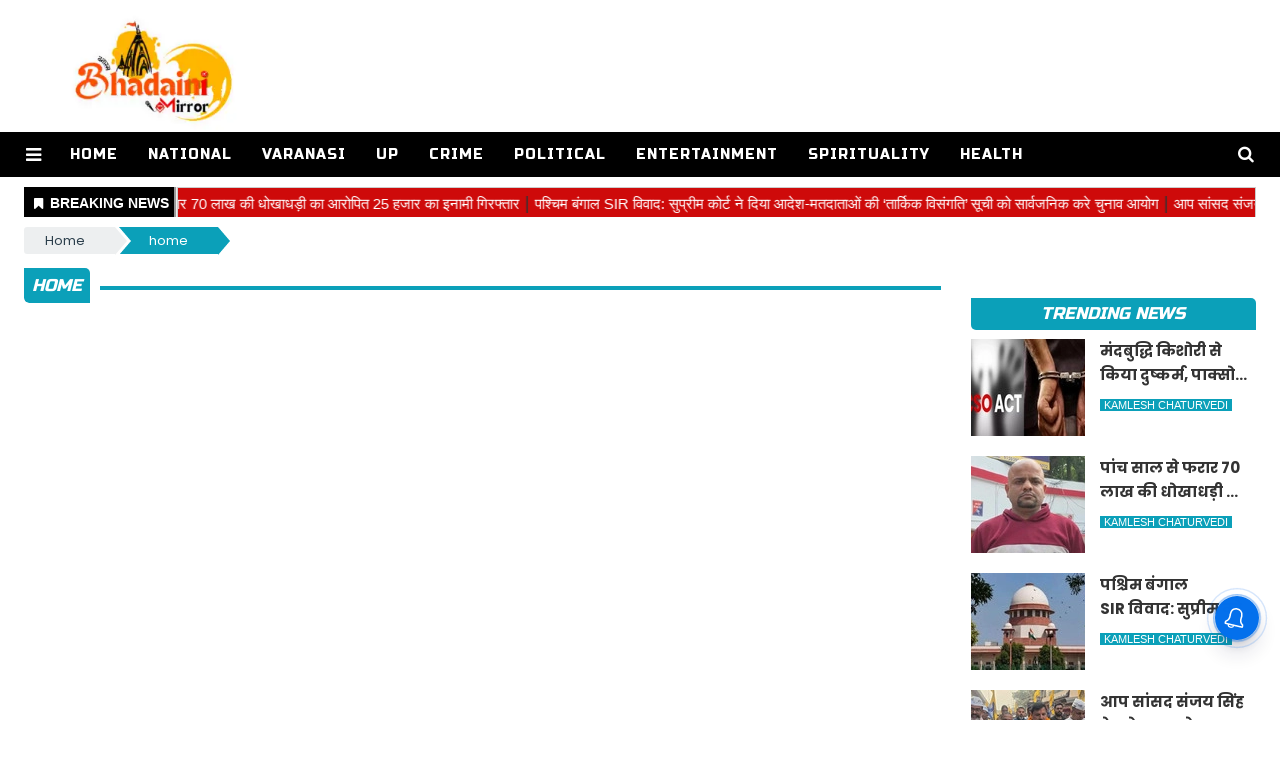

--- FILE ---
content_type: text/html;charset=utf-8
request_url: https://bhadainimirror.com/tag/baba-mashan-nath
body_size: 4652
content:
<!DOCTYPE HTML><html lang="hi"><head><title>Home, Bhadaini Mirror</title><script type="application/ld+json">[{"@context": "https://schema.org", "@type": "NewsMediaOrganization", "name": "Bhadaini mirror", "url": "https://bhadainimirror.com","logo": {"@type": "ImageObject","url": "https://bhadainimirror.com/static/c1e/static/client_resources/125128/4947/images/mainLogo.png?width=600&height=60&resizemode=7", "height": "60", "width": "600"}}, {"@context":"https://schema.org","@type":"LocalBusiness","name":"Bhadaini mirror","address":"","telephone":"","openingHours":["Mo-Su 00:00-23:59"],"description":"","image":"https://bhadainimirror.com/static/c1e/static/client_resources/125128/4947/images/mainLogo.png","url":"https://bhadainimirror.com/"}]</script><meta name="description" content="this is home page of bhadaini mirror, bhadaini mirror news, varanasi bhadaini mirror news, varanasi news, bhadaini mirror india news, india news, top news, today hindi news, today breaking news, breaking news"/><meta name="keywords" content="hindi news,hindi news live,breaking news,hindi news bulletin,top news,live news hindi,latest news,news india,news,india news,live news,news live,news today,hindi newspaper,breaking hindi news,hindi live news,todays news bulletin,bjp news,bihar news,india news live,news of the day,hindi news live india tv,hindi news video,india,top 100 news,top news live,top news headlines"/><meta name="robots" content="index, follow, max-image-preview:large"/><link rel="canonical" href="https://bhadainimirror.com/"><link rel="alternate" href="https://bhadainimirror.com"><meta name="twitter:card" content="summary_large_image"/><meta name="twitter:site" content="@Bhadaini_Mirror"/><meta name="twitter:title" content="Home, Bhadaini Mirror"/><meta name="twitter:description" content="this is home page of bhadaini mirror, bhadaini mirror news, varanasi bhadaini mirror news, varanasi news, bhadaini mirror india news, india news, top news, today hindi news, today breaking news, breaking news"/><meta name="twitter:image" content="https://bhadainimirror.com/static/c1e/static/client_resources/125128/4947/images/mainLogo.png"/><meta property="og:title" content="Home, Bhadaini Mirror"/><meta property="og:image" content="https://bhadainimirror.com/static/c1e/static/client_resources/125128/4947/images/mainLogo.png"/><meta property="og:description" content="this is home page of bhadaini mirror, bhadaini mirror news, varanasi bhadaini mirror news, varanasi news, bhadaini mirror india news, india news, top news, today hindi news, today breaking news, breaking news"/><meta property="fb:pages" content="111896068163161"/><meta property="fb:app_id" content="1732452170262278"/><meta content="website" property="og:type"><meta itemprop="name" content="Home, Bhadaini Mirror"/><meta content="Bhadaini mirror" property="og:site_name"><meta itemprop="image" content="https://bhadainimirror.com/static/c1e/static/client_resources/125128/4947/images/mainLogo.png"/><meta itemprop="description" content="this is home page of bhadaini mirror, bhadaini mirror news, varanasi bhadaini mirror news, varanasi news, bhadaini mirror india news, india news, top news, today hindi news, today breaking news, breaking news"/>
    
    <link rel="icon" href="https://bhadainimirror.com/static/c1e/static/themes/1/125128/4947/images/favicon1740823679510.jpg">
    <link rel="preload" as="style" href="https://bhadainimirror.com/static/c1e/static/themes/1/125128/4947/css/style.css">
    <link rel="preload" as="style" href="https://bhadainimirror.com/static/c1e/static/themes/css/bootstrap4.3.1.min.css">
    <link rel="preload" as="style" href="https://bhadainimirror.com/static/c1e/static/themes/css/font-awesome.min.css">
    <script>
      var c1e_id = "125128:4947";
    </script>
    <script>
      var is_c1e_pubdomain = "//bhadainimirror.com";
    </script>
    <script>
      var is_c1e_enable = true;
    </script>
    <script class="prod_script" src="https://bhadainimirror.com/static/c1e/static/themes/js/c1.js"></script>
    <meta name="viewport" content="width=device-width, initial-scale=1.0">
    <link rel="stylesheet" href="https://bhadainimirror.com/static/c1e/static/themes/css/bootstrap4.3.1.min.css">
    <link rel="stylesheet" href="https://bhadainimirror.com/static/c1e/static/themes/css/font-awesome.min.css">
    <script src="https://bhadainimirror.com/static/c1e/static/themes/js/rendering.js"></script>
    <link href="https://bhadainimirror.com/static/c1e/static/themes/1/125128/4947/css/style.css" rel="stylesheet">
    <script defer="" class="prod_script" src="https://bhadainimirror.com/static/c1e/static/themes/js/m360_common.js"></script>
    <link href="https://fonts.googleapis.com/css2?family=Russo+One&amp;display=swap" rel="stylesheet">
    <link href="https://fonts.googleapis.com/css2?family=Poppins:wght@400;500;600;700&amp;display=swap" rel="stylesheet">
    <script class="prod_script" async="" src="https://www.googletagmanager.com/gtag/js?id=G-E40TL7HPLE"></script>
    <script class="prod_script">
      window.dataLayer = window.dataLayer || [];
      function gtag() {
        dataLayer.push(arguments);
      }
      gtag("js", new Date());
      gtag("config", "G-E40TL7HPLE");
    </script>
    <style></style>
    <script> window._izq = window._izq || []; window._izq.push(["init"]); </script>
<script src="https://cdn.izooto.com/scripts/a79f6bb6dfaca0065fde8c021e1fd5208110ec95.js"></script><script id="izootoSdk" src="https://cdn.izooto.com/scripts/sdk/izooto.js"></script><script id="izootoSdk" src="https://cdn.izooto.com/scripts/sdk/izooto.js"></script><script id="izootoSdk" src="https://cdn.izooto.com/scripts/sdk/izooto.js"></script>
  </head>
  <body class="">
    <h1 style="display:none;">Home, Bhadaini Mirror</h1>
    <div class="main-wrapper">
      <header id="myHeader" class="bt_header">
            <div class="logo_outer">
                <div class="fix_wrapper" style="max-height: 120px;">
                    <div class="grey_bg">
                        <div id="HeaderlogoIn" class="top_add ">
                            <a href="https://bhadainimirror.com/" class=""><img width="192" height="120" src="/static/c1e/static/themes/1/125128/4947/images/logonew.png" alt="Movie prime" title=""></a>
                        </div>
                    </div>
                </div>
            </div>
            <nav id="main_nav" class="navbar navbar-expand-lg navbar-dark primary-color" style="max-height: 63px;">
                <div class="sideMenuToggle">
                    <a class="site-header__hamburger sideMenuB donot" href="javascript:void(0)" role="button" aria-label="main menu"><i class="fa fa-bars" aria-hidden="true"></i></a>
                </div>
                <div class="collapse navbar-collapse" id="basicExampleNav" data-scrollable="true">
                    <ul class="navbar-nav mr-auto header-menu nav " itemtype="http://www.schema.org/SiteNavigationElement" itemscope="">
                        <li itemprop="name" content="home" class="nav-item"><a itemprop="url" content="https://bhadainimirror.com/" class="nav-link" href="https://bhadainimirror.com/">home</a></li>
                        <li itemprop="name" content="National" class="nav-item"><a itemprop="url" content="https://bhadainimirror.com/national" class="nav-link" href="https://bhadainimirror.com/national">National</a></li>
                        <li itemprop="name" content="Varanasi" class="nav-item"><a itemprop="url" content="https://bhadainimirror.com/varanasi" class="nav-link" href="https://bhadainimirror.com/varanasi">Varanasi</a></li>
                        <li itemprop="name" content="UP" class="nav-item"><a itemprop="url" content="https://bhadainimirror.com/up" class="nav-link" href="https://bhadainimirror.com/up">UP</a></li>
                        <li itemprop="name" content="Crime" class="nav-item"><a itemprop="url" content="https://bhadainimirror.com/crime" class="nav-link" href="https://bhadainimirror.com/crime">Crime</a></li>
                        <li itemprop="name" content="Political" class="nav-item"><a itemprop="url" content="https://bhadainimirror.com/political" class="nav-link" href="https://bhadainimirror.com/political">Political</a></li>
                        <li itemprop="name" content="Entertainment" class="nav-item"><a itemprop="url" content="https://bhadainimirror.com/entertainment" class="nav-link" href="https://bhadainimirror.com/entertainment">Entertainment</a></li>
                        <li itemprop="name" content="Spirituality" class="nav-item"><a itemprop="url" content="https://bhadainimirror.com/spirituality" class="nav-link" href="https://bhadainimirror.com/spirituality">Spirituality</a></li>
                        <li itemprop="name" content="Health" class="nav-item"><a itemprop="url" content="https://bhadainimirror.com/health" class="nav-link" href="https://bhadainimirror.com/health">Health</a></li>
                    </ul>
                </div>
                <ul class="search-ico" data-user-set-ocm="off">
                    <li id="search-btn">
                        <div>
                            <a href="#search" class="donot"><span class="fa fa-search" aria-hidden="true"></span></a>
                        </div>
                    </li>
                </ul>
            </nav>
            <div id="search">
                <div class="container">
                    <div class="search-bar">
                        <div>
                            <button type="button" class="close">x</button><input type="text" value="" id="search_text" onchange="searchText(this)" placeholder="Search"><span class="editable " id="custom_17407325601920">Hit enter to search or ESC to close</span>
                        </div>
                    </div>
                </div>
            </div>
            <div class="popUp-main">
                <div class="popup-inner">
                    <button type="button" class="close donot">×</button>
                    <ul class="site-nav__list nav header-menu-sidebar ">
                        <li class="nav-item"><a class="nav-link" href="https://bhadainimirror.com/">home</a></li>
                        <li class="nav-item"><a class="nav-link" href="https://bhadainimirror.com/national">National</a>
                        </li>
                        <li class="nav-item"><a class="nav-link" href="https://bhadainimirror.com/varanasi">Varanasi</a>
                        </li>
                        <li class="nav-item"><a class="nav-link" href="https://bhadainimirror.com/up">UP</a></li>
                        <li class="nav-item"><a class="nav-link" href="https://bhadainimirror.com/crime">Crime</a></li>
                        <li class="nav-item"><a class="nav-link" href="https://bhadainimirror.com/political">Political</a></li>
                        <li class="nav-item"><a class="nav-link" href="https://bhadainimirror.com/entertainment">Entertainment</a></li>
                        <li class="nav-item"><a class="nav-link" href="https://bhadainimirror.com/spirituality">Spirituality</a></li>
                        <li class="nav-item"><a class="nav-link" href="https://bhadainimirror.com/health">Health</a>
                        </li>
                    </ul>
                </div>
            </div>
        </header>
      <article class="bt_middle">
        <section class="wht_middle wht_middleIn clearfix">
          <div class="fix_wrapper clearfix">
            <div class="top-container1">
              <div data-position="5" data-ua="d" data-slot="576280" data-section="home" class="lhs colombia " id="LP_P_TP_1_D" name="Listingpage-Paid-Top-1-Desktop" style="margin: 0 auto" data-priority="1"></div>
            </div>
            <div class="row ticker_row ">
              <div class="col-lg-12">
                <div data-position="55702580" data-slot="576332" data-section="home" class="lhs ticker colombia " id="Listing_55702580" name="Listing_55702580" data-priority="2" data-ua="m"></div>
              </div>
            </div>
            <div class="row ticker_row ">
              <div class="col-lg-12">
                <div data-position="6" data-slot="576269" data-section="home" class="lhs ticker colombiaone " id="LP_O_TP_1" name="Listingpage-Organic-TOP-1" data-priority="1" c1e_ctid="6782"></div>
              </div>
            </div>
            <div class="row ">
              <div class="col-lg-12 col-md-12 col-sm-12 ">
                <div data-position="11" data-ua="d" data-slot="576285" data-section="home" class="lhs colombia " id="LP_P_TP_2_D" name="Listingpage-Paid-Top-2-Desktop" style="margin: 0 auto" data-priority="3"></div>
              </div>
            </div>
            <div class="row ">
              <div class="col-lg-12 col-md-12 col-sm-12 ">
                <div data-position="65045900" data-ua="m" data-slot="" data-section="home" class="lhs colombiaadcode " id="Listing_65045900" name="Listing_65045900" style="margin: 0 auto" data-priority="4"></div>
              </div><div class="col-lg-12 col-md-12 col-sm-12 ">
                <div data-position="12" data-ua="m" data-slot="576325" data-section="home" class="lhs colombia " id="LP_P_TP_2_M" name="Listingpage-Paid-Top-2-Mobile" style="margin: 0 auto" data-priority="4"></div>
              </div>
            </div>
            <section class="bdc_contain ">
              <nav>
                <ol class="cd-breadcrumb triangle par_breadcrumbs">
                  <li><a class="ch_breadcrumb" href="/">Home</a></li>
                  <li>
                    <a class="ch_breadcrumb" href="https://bhadainimirror.com/">home</a>
                  </li>
                  <li>
                    <a class="ch_breadcrumb" href=""></a>
                  </li>
                </ol>
              </nav>
            </section>
            <div class="pdlb10 clearfix">
              <div class="row ">
                <div class="col-lg-9 col-md-12 col-sm-12 ">
                  <div class="row ">
                    <div class="col-lg-12 col-md-12 col-sm-12 ">
                      <div data-position="13" data-slot="" data-section="home" class="lhs colombiaone stories " id="M360-Stories-1" name="M360-Stories-1" data-priority="2"></div>
                      <div data-position="14" data-slot="" data-section="home" class="lhs stories colombiaone " id="M360-Stories-2" name="M360-Stories-2" data-priority="3"></div>
                    </div>
                  </div>
                  <div class="story-wrapper">
                    <section class=" ">
                      <div class="section-wrapper">
                        <div class="highlighted-story">
                          <div class="lhs colombiaone " data-section="home" data-priority="4" data-slot="" id="LP_O_LHS_1" data-position="1" style="display: block" name="Listingpage-Organic-LHS-1" template_id="6156"></div>
                        </div>
                      </div>
                    </section>
                    <section class=" ">
                      <div class="section-wrapper">
                        <h2 class="feed-heading editable  " id="custom_17408230656011">
                          <a href="https://bhadainimirror.com/" class="">home</a>
                        </h2>
                        <div class="highlighted-story">
                          <div class="lhs colombiaone " data-section="home" data-priority="5" data-slot="" id="LP_O_LHS_2" data-position="1" data-pagination="true" style="display: block; min-height: 100vh;" name="Listingpage-Organic-LHS-2" c1e_ctid="6157~"></div>
                        </div>
                      </div>
                    </section>
                  </div>
                </div>
                <div class="col-lg-3 col-md-12 col-sm-12 ">
                  <div class="rhs-ad ">
                    <div data-position="1" data-slot="576287" data-section="home" class="rhs colombia " id="LP_P_RHS_1" style="margin: 0 auto" name="Listingpage-Paid-RHS-1" data-priority="5" data-ua="d"></div>
                  </div>
                  <div class="native-items ">
                    <div class="rhs-heading">
                      <div class="font-black editable full-heading  " id="custom_17408230656022">
                        <a href="https://bhadainimirror.com/" class="">Trending News</a>
                      </div>
                    </div>
                    <div class="rhs colombiaone " data-section="home" data-priority="6" data-slot="576272" id="LP_O_RHS_1" data-position="5762721" name="Listingpage-Organic-RHS-1" style="display: block" c1e_ctid="6147"></div>
                  </div>
                  <div class="rhs-ad ">
                    <div data-position="2" data-slot="576278" data-section="home" class="rhs colombia " id="LP_P_RHS_2" style="margin: 0 auto" name="Listingpage-Paid-RHS-2" data-priority="6" data-ua="d"></div>
                  </div>
                  <div class="native-items ">
                    <div class="rhs-heading">
                      <div class="font-black editable full-heading  " id="custom_17408230656023">
                        <a href="https://bhadainimirror.com/" class="">Recommended</a>
                      </div>
                    </div>
                    <div class="rhs colombiaone " data-section="home" data-slot="576275" id="LP_O_RHS_2" data-position="5762751" style="display: block" name="Listingpage-Organic-RHS-2-Desktop" data-priority="7" c1e_ctid="5499"></div>
                  </div>
                  <div class="rhs-ad ">
                    <div data-position="4" data-slot="576288" data-section="home" class="rhs colombia " id="LP_P_RHS_4" style="margin: 0 auto" name="Listingpage-Paid-RHS-4" data-priority="7" data-ua="d"></div>
                  </div>
                </div>
              </div>
            </div>
          </div>
        </section>
      </article>
      <footer class="bt_footer">
            <div class="fix_wrapper">
                <div class="wht_footer">
                    <div class="row" style="margin: 0">
                        <div class="col-lg-3 col-md-3 col-sm-12">
                            <div id="FooterlogoIn" class="top_add foot_add ">
                                <a href="https://bhadainimirror.com/" class=""><img src="/static/c1e/static/themes/1/125128/4947/images/logonew.png" alt="Movie prime" title=""></a>
                            </div>
                        </div>
                        <div class="col-lg-6 col-md-6 col-sm-12">
                            <!-- <h4 class="editable" id="custom_17407325601948">
                <a href="" class="">About Us</a>
              </h4>
              <p class="editable" id="custom_17407325601949">
                Movie Prime is an entertainment website. This website is for
                demo purpose on getm360 platform. This is 1 of the themes
                available in the platform.
              </p>
              <h4 class="editable" id="custom_174073256019410">
                <a href="" class="">Contact Us</a>
              </h4>
              <p class="editable" id="custom_174073256019511">
                <a href="mailto:sales@getm360[dot]com" class=""
                  >getm360.com</a
                >
              </p> -->
                        </div>
                        <div class="col-lg-3 col-md-3 col-sm-12">
                            <h4 class="editable  " id="custom_174073256019512">Follow Us</h4>
                            <div class="social-icon ">
                                <a href="https://www.facebook.com/BhadainiVaranasiNews?mibextid=ZbWKwL" title="Facebook" target="_blank" class=""><i class="fa fa-facebook" aria-hidden="true"></i></a><a href="https://x.com/Bhadaini_Mirror?t=9qw0QpQEZfxLosEkz_-anQ&amp;s=09" title="Twitter" target="_blank" class=""><i class="fa fa-twitter" aria-hidden="true"></i></a><a href="https://www.instagram.com/accounts/login/?next=https%3A%2F%2Fwww.instagram.com%2Fbhadainimirrornews%2F%3Figsh%3DMWk1OTZ6eWpheWhkdg%253D%253D&amp;is_from_rle" title="Instagram" target="_blank" class=""><i class="fa fa-instagram" aria-hidden="true"></i></a><a href="https://www.youtube.com/@bhadainimirror3602?si=NSQmyT9P65aR5WZ-" title="Youtube" target="_blank" class=""><i class="fa fa-youtube" aria-hidden="true"></i></a>
                            </div>
                        </div>
                    </div>
                </div>
            </div>
            <div class="gry_footer">
                <span class="copy editable " id="custom_174073256019513">Copyright © 2025 Bhadaini Mirror. All rights
                    Reserved.</span>
                <ul class="footer-menu ">
                    <li class="menu-item"><a class="" href="https://bhadainimirror.com/">Home</a></li>
                    <li class="menu-item"><a class="" href="https://bhadainimirror.com/international">International</a>
                    </li>
                    <li class="menu-item"><a class="" href="https://bhadainimirror.com/spirituality">Spirituality</a>
                    </li>
                    <li class="menu-item"><a class="" href="https://bhadainimirror.com/crime">Crime</a></li>
                    <li class="menu-item"><a class="" href="https://bhadainimirror.com/sports">Sports</a></li>
                </ul>
            </div>
            <a href="javascript:void(0);" id="scrollToTop" class="scrollToTop" style="display: none"><span><i class="fa fa-angle-double-up" aria-hidden="true"></i></span></a>
        </footer>
    </div>
    <script class="prod_script" src="https://bhadainimirror.com/static/c1e/static/themes/js/at.js"></script>
    <script>
      var ulClass = "navbar-nav mr-auto nav ";
      var liClass = "nav-item";
      var liulClass = "sub-menu";
      var lianchorClass = "nav-link";
      var lidrpClass = "nav-item drop-menu";
      var lidrpulliAnchor = "nav-link";
      var lidrpAnchorClass = "nav-link";
      var data_toggle = "collapse";
      var aria_expanded = "false";
      ulquick = " ";
      liquick = "menu-item";
      lianchorquick = "";
    </script>
    <script>
      $(".sideMenuB").click(function () {
        $(".popUp-main").toggleClass("active");
        $("body").toggleClass("menuOpen");
      });
      $(".close").click(function () {
        $(".popUp-main").removeClass("active");
        $("body").removeClass("menuOpen");
      });
    </script>
    <script>
      $(document).ready(function () {});
      $(function () {
        $('a[href="#search"]').on("click", function (e) {
          e.preventDefault(),
            $("#search").addClass("open"),
            $('#search > div > div > div > form > input[type="text"]').focus();
        }),
          $("#search, #search button.close").on("click keyup", function (e) {
            (e.target != this &&
              "close" != e.target.className &&
              27 != e.keyCode) ||
              $(this).removeClass("open");
          });
      }),
        $(document).ready(function () {
          (searchStr = window.location.href.split("?s=")[1]),
            $("#search_str").html(searchStr);
        });
    </script>
    <script>
      var searchText = function () {
        var e = window.location.origin + "/search?s=" + $("#search_text").val();
        "" != this.value && window.location.replace(e);
      };
    </script>
    <script>
      var header = document.getElementById("myHeader");
      var sticky = header.offsetTop;
      $(document).ready(function () {
        $(window).scroll(function () {
          if ($(this).scrollTop() > 100) {
            $(".scrollToTop").fadeIn("slow");
          } else {
            $(".scrollToTop").fadeOut("slow");
          }
        });
        $(".scrollToTop").click(function () {
          $("html, body").animate({ scrollTop: 0 }, 700);
          return false;
        });
      });
    </script>
  
 </body></html>

--- FILE ---
content_type: application/javascript;charset=utf-8
request_url: https://bhadainimirror.com/can//cde/data/-1/-1/v6.htm?id=576280~5~home,576285~11~home,576287~1~home,576278~2~home,576288~4~home&_v=0&auds=all,5q6&_u=https%3A//bhadainimirror.com/tag/baba-mashan-nath&_t=3&_c=I955a671k114_0&fpc=&r=A546k121k742&dpv=1&ic=1
body_size: 253
content:
I955a671k114_0("[{\"adSlot\":\"576280\",\"section\":\"home\",\"position\":\"5\",\"success\":-1},{\"adSlot\":\"576285\",\"section\":\"home\",\"position\":\"11\",\"success\":-1},{\"adSlot\":\"576287\",\"section\":\"home\",\"position\":\"1\",\"success\":-1},{\"adSlot\":\"576278\",\"section\":\"home\",\"position\":\"2\",\"success\":-1},{\"adSlot\":\"576288\",\"section\":\"home\",\"position\":\"4\",\"success\":-1}]")

--- FILE ---
content_type: application/javascript;charset=utf-8
request_url: https://ase.clmbtech.com/colsync?id=
body_size: 485
content:
$cr.cbkf("[{\"uuid\" : \"84b3ec83-b464-46e1-8722-a39e2a1d935c-61nk\", \"optout\" : \"null\", \"_col_sync\" : \"false\", \"error\" : \"null\", \"cl\" : \"null\", \"dmp_emhash\" : \"null\", \"dmp_phhash\" : \"null\" }]")

--- FILE ---
content_type: application/javascript;charset=utf-8
request_url: https://bhadainimirror.com/aud/message?cid=125128:4947&val_101=int:bhadainimirror.com/tag/baba-mashan-nath&val_102=https://bhadainimirror.com/tag/baba-mashan-nath&val_120=0&val_125=1&val_123=hindi%20news,hindi%20news%20live,breaking%20news,hindi%20news%20bulletin,top%20news,live%20news%20hindi,latest%20news,news%20india,news,india%20news,live%20news,news%20live,news%20today,hindi%20newspaper,breaking%20hindi%20news,hindi%20live%20news,todays%20news%20bulletin,bjp%20news,bihar%20news,india%20news%20live,news%20of%20the%20day,hindi%20news%20live%20india%20tv,hindi%20news%20video,india,top%20100%20news,top%20news%20live,top%20news%20headlines&val_101=125128:4947
body_size: 134
content:
$cr.cbkf("[{\"uuid\" : \"57128c7a-d6fe-41af-aec2-e6c7b8417a1a-621g\", \"optout\" : \"null\", \"_col_sync\" : \"false\", \"error\" : \"invalid request!!!\", \"cl\" : \"null\", \"dmp_emhash\" : \"null\", \"dmp_phhash\" : \"null\" }]")

--- FILE ---
content_type: application/javascript;charset=utf-8
request_url: https://bhadainimirror.com/cfp/576275/feed.htm?_t=3&_c=cb_576275&_v=0&_u=https%3A//bhadainimirror.com/tag/baba-mashan-nath&fpc=84b3ec83-b464-46e1-8722-a39e2a1d935c-61nk&r=R939S639R120&strt=1&c1e_ctid=5499
body_size: 3910
content:
cb_576275("{\"id\":\"576275\",\"tp\":{\"5499\":{\"snippet\":\"\\n<style type=\\\"text\/css\\\">\\n\\t@font-face {\\n    font-family: 'montserrat-semibold';\\n    src:  url('\/\/static.clmbtech.com\/timeslocal\/font\/montserrat-semibold.woff2') format('woff2'),\\n          url('\/\/static.clmbtech.com\/timeslocal\/font\/montserrat-semibold.woff') format('woff');\\n  }\\n\\tbody,h2,h3,p {margin:0;padding:0;}\\n\\t.maincoldiv {width:100%;height:auto;margin:10px 0;float:left;padding-bottom: 20px;position:relative;}\\n\\t.maincoldiv > div, .maincoldiv h2 { display: block;float: left; clear: both;}\\t\\n\\t.maincoldiv > div > div > a > div:first-child{position: relative; float: left;overflow: hidden; width: 100%;margin-bottom: 8px;}\\n\\t.maincoldiv > div > div > a > div:first-child > span { width: 100%; height:auto;position: relative;float: left;}\\n\\t.maincoldiv > div > div > a > div:first-child > span > img {position: relative;width: 100%;float: left;max-height:200px;}\\n\\t.maincoldiv > div > div > a > div:first-child > img {width: 100%;height: 100%;position: absolute; top: 0; bottom: 0; right: 0; left: 0;float:left;}\\t\\n\\t.maincoldiv > div > div {width:100%;float: left;text-decoration: none; position:relative;}\\n\\t.maincoldiv > div > div > a > div h3 {height: auto;float: left;color: #454444;padding-top: 0;max-height: 38px;text-overflow:ellipsis;white-space:nowrap;overflow: hidden;display: -webkit-box;-webkit-line-clamp: 2;-webkit-box-orient: vertical;font-size: 12px;font-weight: 400;margin-bottom:2px;font-family: montserrat-semibold,'roboto',sans-serif,sans-serif;line-height: 19px;white-space: normal;}\\n\\t.maincoldiv > div > div > a > div p {display: -webkit-box;-webkit-line-clamp: 1;-webkit-box-orient: vertical;font-size: 11px;width: 100%;float: left;text-align: left;color: #999;overflow: hidden;font-weight: 300;font-family: sans-serif;max-height: 18px;padding: 0;line-height: 14px;}\\t\\n\\t.maincoldiv > div > div > a > div:last-child {float: left;width: 100%;max-height:60px;margin-bottom: 9px;}\\n\\t.maincoldiv > div:last-child > div > a img {width:100%;height:auto;float:left;margin-bottom: 8px;}\\n\\t.maincoldiv h2 {color: #1a1a1a;font-size: 16px;margin: 0 0 10px 0;position: relative;width: 100%;display: block;text-transform: uppercase;font-family: montserrat-semibold,'roboto',sans-serif,sans-serif;}\\t\\n\\t@media (max-width:768px) {.maincoldiv > div > div > a > div:first-child > img, .maincoldiv > div:last-child > div > a img {max-height:380px;}}\\n\\t@media (max-width:468px) {.maincoldiv > div > div > a > div:first-child > img, .maincoldiv > div:last-child > div > a img {max-height:200px;}}\\n\\t.maincoldiv > div > div > div {position: absolute; right: 0; top: 0;display: block !important; width: 20px; height: 20px;}\\n\\t.maincoldiv > div > div > div > a > img {width:19px !important;height:15px !important;}\\n\\t.maincoldiv>span {position: absolute;bottom:2px;right:0;padding-right: 80px;background-repeat: no-repeat;background-image: url(\/\/static.clmbtech.com\/ad\/commons\/colombiaonline\/newlogo\/Colombia_Sponsored.png);background-size: auto 20px;background-position: right center;padding: 3px 62px 3px 0;text-align: center;font-size: 12px;color: #a9a9a9;height: 14px;line-height: 14px;font-family: montserrat-semibold,'roboto',sans-serif,sans-serif;}\\n\\t<\/style>\\n\\t\\n\\t<div class=\\\"maincoldiv\\\" id=\\\"colombiaAdBox\\\">\\n\\t\\t<span>Recommended by<\/span>\\n\\t\\t<h2>From Around The Web<\/h2>\\n\\t\\t<div id=\\\"adsdivLyr\\\"><\/div>\\n\\t\\t<h2 class=\\\"related\\\">Related Articles<\/h2>\\n              \\n\\t\\t<div id=\\\"adsOrgdivLyr\\\"><\/div>\\n\\t<\/div>\\n\\t<script type=\\\"text\/javascript\\\" id=\\\"maincolscript\\\">\\n\\t\\tvar coldetect;\\n\\t\\t   \/* var mobile = \\\"#mb#\\\";\\n\\t\\t\\tvar htmlD = '{{width}}100%{{width}}';\\n\\t\\t\\tvar htmlD1 =   '\\\"{{titleLength}}60{{titleLength}}\\\",#pd#<div><a  href=\\\"{{href}}\\\" target=\\\"_blank\\\" rel=\\\"noopener noreferrer\\\" style=\\\"text-decoration: none;\\\"> <div><span><img data-translate=\\\"1\\\" src=\\\"\/\/static.clmbtech.com\/ctn\/commons\/images\/ratio\/304X171.png\\\"><\/span><img src=\\\"{{imgsrc}}\\\"  rel=\\\"nofollow\\\"><\/div><div><h3>{{title}}<\/h3><p class=\\\\\\\"brand_ctn\\\\\\\">Ad: {{brand}}<\/p><\/div><\/a><div><span name=\\\"adchoicehtml\\\"\/><\/div><\/div>#pd#';\\n\\t\\t\\tvar orghtmlD1 = '\\\"{{titleLength}}60{{titleLength}}\\\",#og#<div><a  href=\\\"{{href}}\\\" target=\\\"_blank\\\" rel=\\\"noopener noreferrer\\\" style=\\\"text-decoration: none;\\\"> <img src=\\\"{{imgsrc}}\\\" ><div><h3>{{title}}<\/h3><\/div><\/a><\/div>#og#';*\/\\n\\t\\tfunction tabdeterminer(par)\\n\\t\\t   {  \\n\\t\\t   if(typeof otab == 'function'){\\n\\t\\t\\t\\t otab(par,'');\\n\\t\\t   } else{\\n\\t\\t\\t\\t\\tif(typeof canRun == 'undefined' || (typeof canRun != 'undefined' && !canRun)) \\n\\t\\t\\t\\t\\t{                 \\n\\t\\t\\t\\t\\t\\twindow.open(par,'_self');\\n\\t\\t\\t\\t\\t}else{\\n\\t\\t\\t\\t\\t\\twindow.open(par,'_blank'); \\n\\t\\t\\t\\t\\t}\\n\\t\\t   }\\n\\t\\t\\t   \\n\\t\\t\\t\\t\\n\\t\\t\\t};  \\n\\t\\t\\t\\n\\t\\t\\t(function(){\\n\\t\\t\\t  if (window.frameElement !== null){\\n\\t\\t\\t\\t  window.canRun = true;\\n\\t\\t\\t\\tdocument.body.style.margin=\\\"0px\\\";\\n\\t\\t\\t\\t setTimeout(function(){window.frameElement.parentNode.style.height=document.getElementsByClassName('maincoldiv')[0].clientHeight+90+'px';},2000); \\n\\t\\t\\t }\\n\\t\\t  })();\\n\\t\\t\\t\\t\\t\\n\\t\\t\\t\\t\\n\\t\\t\\t\\t\\t\\n\\t\\t\\t\\ttry{\\n\\t\\t\\t\\t\\ttrev('{{notifyurl}}','{{notifyclassname}}');\\n\\t\\t\\t\\t\\ttpImp('{{notifyitemurl}}','{{notifyclassname}}','{{notifyitemclassname}}');\\n\\t\\t\\t\\t}catch(e){};\\n\\t\\t<\/script>\\n\\t\\n\"}},\"resArr\":[{\"tId\":5499,\"adSlot\":\"576275\",\"position\":\"1\",\"section\":\"27849\",\"optUrl\":\"https:\/\/www.colombiaonline.com\/privacy-policy.html\",\"optImg\":\"https:\/\/getm360.com\/wp-content\/uploads\/2020\/08\/M360_Logo-1.png\",\"oItems\":[{\"itemId\":\"18136551\",\"tpId\":\"18136551\",\"name\":\"\u092E\u0902\u0926\u092C\u0941\u0926\u094D\u0927\u093F \u0915\u093F\u0936\u094B\u0930\u0940 \u0938\u0947 \u0915\u093F\u092F\u093E \u0926\u0941\u0937\u094D\u0915\u0930\u094D\u092E, \u092A\u093E\u0915\u094D\u0938\u094B \u090F\u0915\u094D\u091F \u0915\u093E \u0906\u0930\u094B\u092A\u093F\u0924 \u0917\u093F\u0930\u092B\u094D\u0924\u093E\u0930\",\"url\":\"https:\/\/bhadainimirror.com\/varanasi\/mentally-retarded-teenage-girl-raped-accused-arrested-under\/cid18136551.htm\",\"rurl\":\"https:\/\/bhadainimirror.com\/varanasi\/mentally-retarded-teenage-girl-raped-accused-arrested-under\/cid18136551.htm\",\"desc\":\"\u091C\u0902\u0938\u093E \u0925\u093E\u0928\u093E \u0915\u094D\u0937\u0947\u0924\u094D\u0930 \u0915\u093E \u092E\u093E\u092E\u0932\u093E, \u0915\u093F\u0936\u094B\u0930\u0940 \u0915\u0940 \u091C\u093E\u0902\u091A \u092E\u0947\u0902 \u0917\u0930\u094D\u092D\u0927\u093E\u0930\u0923 \u0915\u0940 \u0939\u0941\u0908 \u092A\u0941\u0937\u094D\u091F\u093F \u0924\u094B \u0916\u0941\u0932\u093E \u0930\u093E\u091C\",\"sImg\":[\"https:\/\/bhadainimirror.com\/static\/c1e\/client\/125128\/uploaded\/e4c952eeb8ede9daf705dd92aa115a3b.jpg\"],\"itemType\":1,\"cid\":\"125128\",\"dt\":{\"lastUpdated\":1768845058055,\"authorDesignation\":\"kamlesh.Chaturvedi1966@gmail.com\",\"title_html\":\"<h1>\u092E\u0902\u0926\u092C\u0941\u0926\u094D\u0927\u093F \u0915\u093F\u0936\u094B\u0930\u0940 \u0938\u0947 \u0915\u093F\u092F\u093E \u0926\u0941\u0937\u094D\u0915\u0930\u094D\u092E, \u092A\u093E\u0915\u094D\u0938\u094B \u090F\u0915\u094D\u091F \u0915\u093E \u0906\u0930\u094B\u092A\u093F\u0924 \u0917\u093F\u0930\u092B\u094D\u0924\u093E\u0930<\/h1>\",\"author\":\"Kamlesh Chaturvedi\",\"categoryUrl\":\"https:\/\/bhadainimirror.com\/varanasi\/\",\"category\":\"\u0935\u093E\u0930\u093E\u0923\u0938\u0940\"}}],\"success\":1},{\"tId\":5499,\"adSlot\":\"576275\",\"position\":\"2\",\"section\":\"27849\",\"optUrl\":\"https:\/\/www.colombiaonline.com\/privacy-policy.html\",\"optImg\":\"https:\/\/getm360.com\/wp-content\/uploads\/2020\/08\/M360_Logo-1.png\",\"oItems\":[{\"itemId\":\"18136522\",\"tpId\":\"18136522\",\"name\":\"\u092A\u093E\u0902\u091A \u0938\u093E\u0932 \u0938\u0947 \u092B\u0930\u093E\u0930 70 \u0932\u093E\u0916 \u0915\u0940 \u0927\u094B\u0916\u093E\u0927\u095C\u0940 \u0915\u093E \u0906\u0930\u094B\u092A\u093F\u0924 25 \u0939\u091C\u093E\u0930 \u0915\u093E \u0907\u0928\u093E\u092E\u0940 \u0917\u093F\u0930\u092B\u094D\u0924\u093E\u0930\",\"url\":\"https:\/\/bhadainimirror.com\/varanasi\/a-reward-of-25-thousand-has-been-arrested-for-a-fraud-of-70\/cid18136522.htm\",\"rurl\":\"https:\/\/bhadainimirror.com\/varanasi\/a-reward-of-25-thousand-has-been-arrested-for-a-fraud-of-70\/cid18136522.htm\",\"desc\":\"\u0906\u0930\u094B\u092A\u093F\u0924 \u0938\u094C\u0930\u092D \u0917\u0941\u092A\u094D\u0924\u093E \u0906\u0926\u092E\u092A\u0941\u0930 \u0925\u093E\u0928\u093E \u0915\u094D\u0937\u0947\u0924\u094D\u0930 \u0915\u0947 \u0917\u0902\u0917\u093E \u0928\u0917\u0930 \u0915\u093E\u0932\u094B\u0928\u0940 \u0915\u093E \u0939\u0948 \u0928\u093F\u0935\u093E\u0938\u0940\",\"sImg\":[\"https:\/\/bhadainimirror.com\/static\/c1e\/client\/125128\/uploaded\/ecb16863c09c874cf9e2fc750cedc1ae.jpg\"],\"itemType\":1,\"cid\":\"125128\",\"dt\":{\"lastUpdated\":1768844119783,\"authorDesignation\":\"kamlesh.Chaturvedi1966@gmail.com\",\"title_html\":\"<h1>\u092A\u093E\u0902\u091A \u0938\u093E\u0932 \u0938\u0947 \u092B\u0930\u093E\u0930 70 \u0932\u093E\u0916 \u0915\u0940 \u0927\u094B\u0916\u093E\u0927\u095C\u0940 \u0915\u093E \u0906\u0930\u094B\u092A\u093F\u0924 25 \u0939\u091C\u093E\u0930 \u0915\u093E \u0907\u0928\u093E\u092E\u0940 \u0917\u093F\u0930\u092B\u094D\u0924\u093E\u0930<span style=\\\"font-size:20px\\\">\u00A0<\/span><\/h1>\",\"author\":\"Kamlesh Chaturvedi\",\"categoryUrl\":\"https:\/\/bhadainimirror.com\/varanasi\/\",\"category\":\"\u0935\u093E\u0930\u093E\u0923\u0938\u0940\"}}],\"success\":1},{\"tId\":5499,\"adSlot\":\"576275\",\"position\":\"3\",\"section\":\"27844\",\"optUrl\":\"https:\/\/www.colombiaonline.com\/privacy-policy.html\",\"optImg\":\"https:\/\/getm360.com\/wp-content\/uploads\/2020\/08\/M360_Logo-1.png\",\"oItems\":[{\"itemId\":\"18136418\",\"tpId\":\"18136418\",\"name\":\"\u092A\u0936\u094D\u091A\u093F\u092E \u092C\u0902\u0917\u093E\u0932 SIR\u00A0\u0935\u093F\u0935\u093E\u0926: \u0938\u0941\u092A\u094D\u0930\u0940\u092E \u0915\u094B\u0930\u094D\u091F \u0928\u0947 \u0926\u093F\u092F\u093E \u0906\u0926\u0947\u0936-\u092E\u0924\u0926\u093E\u0924\u093E\u0913\u0902 \u0915\u0940 \u2018\u0924\u093E\u0930\u094D\u0915\u093F\u0915 \u0935\u093F\u0938\u0902\u0917\u0924\u093F\u2019 \u0938\u0942\u091A\u0940 \u0915\u094B \u0938\u093E\u0930\u094D\u0935\u091C\u0928\u093F\u0915 \u0915\u0930\u0947 \u091A\u0941\u0928\u093E\u0935 \u0906\u092F\u094B\u0917\",\"url\":\"https:\/\/bhadainimirror.com\/national\/west-bengal-sir-row-supreme-court-orders-logical\/cid18136418.htm\",\"rurl\":\"https:\/\/bhadainimirror.com\/national\/west-bengal-sir-row-supreme-court-orders-logical\/cid18136418.htm\",\"desc\":\"\u092A\u0936\u094D\u091A\u093F\u092E \u092C\u0902\u0917\u093E\u0932 \u092E\u0947\u0902 \u0915\u0930\u0940\u092C 1.25 \u0915\u0930\u094B\u095C \u092E\u0924\u0926\u093E\u0924\u093E\u0913\u0902 \u0915\u0947 \u0928\u093E\u092E \u0907\u0938 \u0924\u093E\u0930\u094D\u0915\u093F\u0915 \u0935\u093F\u0938\u0902\u0917\u0924\u093F \u0938\u0942\u091A\u0940 \u092E\u0947\u0902 \u0926\u0930\u094D\u091C \u0939\u0948\u0902\",\"sImg\":[\"https:\/\/bhadainimirror.com\/static\/c1e\/client\/125128\/uploaded\/d8ee43d49ff19951735446e46bd8be3c.jpg\"],\"itemType\":1,\"cid\":\"125128\",\"dt\":{\"lastUpdated\":1768842137754,\"authorDesignation\":\"kamlesh.Chaturvedi1966@gmail.com\",\"title_html\":\"<h1>\u092A\u0936\u094D\u091A\u093F\u092E \u092C\u0902\u0917\u093E\u0932 SIR\u00A0\u0935\u093F\u0935\u093E\u0926: \u0938\u0941\u092A\u094D\u0930\u0940\u092E \u0915\u094B\u0930\u094D\u091F \u0928\u0947 \u0926\u093F\u092F\u093E \u0906\u0926\u0947\u0936-\u092E\u0924\u0926\u093E\u0924\u093E\u0913\u0902 \u0915\u0940 \u2018\u0924\u093E\u0930\u094D\u0915\u093F\u0915 \u0935\u093F\u0938\u0902\u0917\u0924\u093F\u2019 \u0938\u0942\u091A\u0940 \u0915\u094B \u0938\u093E\u0930\u094D\u0935\u091C\u0928\u093F\u0915 \u0915\u0930\u0947 \u091A\u0941\u0928\u093E\u0935 \u0906\u092F\u094B\u0917<\/h1>\",\"author\":\"Kamlesh Chaturvedi\",\"categoryUrl\":\"https:\/\/bhadainimirror.com\/national\/\",\"category\":\"\u0928\u0947\u0936\u0928\u0932\"}}],\"success\":1},{\"tId\":5499,\"adSlot\":\"576275\",\"position\":\"4\",\"section\":\"27847\",\"optUrl\":\"https:\/\/www.colombiaonline.com\/privacy-policy.html\",\"optImg\":\"https:\/\/getm360.com\/wp-content\/uploads\/2020\/08\/M360_Logo-1.png\",\"oItems\":[{\"itemId\":\"18136398\",\"tpId\":\"18136398\",\"name\":\"\u0906\u092A \u0938\u093E\u0902\u0938\u0926 \u0938\u0902\u091C\u092F \u0938\u093F\u0902\u0939 \u0915\u0947 \u2018\u0930\u094B\u091C\u0917\u093E\u0930\u00A0\u0926\u094B-\u0938\u093E\u092E\u093E\u091C\u093F\u0915 \u0928\u094D\u092F\u093E\u092F \u0926\u094B\u2018 \u092A\u0926\u092F\u093E\u0924\u094D\u0930\u093E \u0915\u0947 \u091A\u094C\u0925\u0947 \u0926\u093F\u0928 \u0909\u092E\u095C\u093E \u091C\u0928 \u0938\u0948\u0932\u093E\u092C\",\"url\":\"https:\/\/bhadainimirror.com\/up\/huge-crowd-gathered-on-the-fourth-day-of-aap-mp-sanjay\/cid18136398.htm\",\"rurl\":\"https:\/\/bhadainimirror.com\/up\/huge-crowd-gathered-on-the-fourth-day-of-aap-mp-sanjay\/cid18136398.htm\",\"desc\":\"\u092C\u0947\u0930\u094B\u091C\u0917\u093E\u0930\u0940 \u0914\u0930 \u0938\u093E\u092E\u093E\u091C\u093F\u0915 \u0905\u0928\u094D\u092F\u093E\u092F \u092A\u0930 \u0938\u0902\u091C\u092F \u0938\u093F\u0902\u0939 \u0915\u093E \u092A\u094D\u0930\u0939\u093E\u0930, \u091C\u0917\u0939-\u091C\u0917\u0939 \u0938\u094D\u0935\u093E\u0917\u0924\",\"sImg\":[\"https:\/\/bhadainimirror.com\/static\/c1e\/client\/125128\/uploaded\/8dad5300ca3dddcd3b89a96b2cc6bb1d.jpg\"],\"itemType\":1,\"cid\":\"125128\",\"dt\":{\"lastUpdated\":1768841767379,\"authorDesignation\":\"kamlesh.Chaturvedi1966@gmail.com\",\"title_html\":\"<h1>\u0906\u092A \u0938\u093E\u0902\u0938\u0926 \u0938\u0902\u091C\u092F \u0938\u093F\u0902\u0939 \u0915\u0947 \u2018\u0930\u094B\u091C\u0917\u093E\u0930\u00A0\u0926\u094B-\u0938\u093E\u092E\u093E\u091C\u093F\u0915 \u0928\u094D\u092F\u093E\u092F \u0926\u094B\u2018 \u092A\u0926\u092F\u093E\u0924\u094D\u0930\u093E \u0915\u0947 \u091A\u094C\u0925\u0947 \u0926\u093F\u0928 \u0909\u092E\u095C\u093E \u091C\u0928 \u0938\u0948\u0932\u093E\u092C<\/h1>\",\"author\":\"Kamlesh Chaturvedi\",\"categoryUrl\":\"https:\/\/bhadainimirror.com\/up\/\",\"category\":\"\u092F\u0942\u092A\u0940\"}}],\"success\":1},{\"tId\":5499,\"adSlot\":\"576275\",\"position\":\"5\",\"section\":\"27849\",\"optUrl\":\"https:\/\/www.colombiaonline.com\/privacy-policy.html\",\"optImg\":\"https:\/\/getm360.com\/wp-content\/uploads\/2020\/08\/M360_Logo-1.png\",\"oItems\":[{\"itemId\":\"18136315\",\"tpId\":\"18136315\",\"name\":\"\u0936\u0902\u0915\u0930\u093E\u091A\u093E\u0930\u094D\u092F \u0905\u0935\u093F\u092E\u0941\u0915\u094D\u0924\u0947\u0936\u094D\u0935\u0930\u093E\u0928\u0902\u0926 \u0915\u0947 \u0905\u092A\u092E\u093E\u0928 \u0938\u0947 \u0915\u093E\u0936\u0940 \u0906\u0915\u094D\u0930\u094B\u0936\u093F\u0924, \u0926\u0902\u0921\u0940 \u0938\u0902\u0928\u094D\u092F\u093E\u0938\u093F\u092F\u094B\u0902 \u0928\u0947 \u0938\u092E\u0930\u094D\u0925\u0928 \u092E\u0947\u0902 \u0915\u093F\u092F\u093E \u0938\u093E\u0902\u0915\u0947\u0924\u093F\u0915 \u0909\u092A\u0935\u093E\u0938\",\"url\":\"https:\/\/bhadainimirror.com\/varanasi\/kashi-outraged-by-the-insult-of-shankaracharya\/cid18136315.htm\",\"rurl\":\"https:\/\/bhadainimirror.com\/varanasi\/kashi-outraged-by-the-insult-of-shankaracharya\/cid18136315.htm\",\"desc\":\"\u092A\u094D\u0930\u092F\u093E\u0917 \u092E\u093E\u0918\u092E\u0947\u0932\u093E \u092E\u0947\u0902 \u092E\u094C\u0928\u0940 \u0905\u092E\u093E\u0935\u0938\u094D\u092F\u093E \u0915\u0947 \u0926\u093F\u0928 \u0938\u094D\u0928\u093E\u0928 \u0938\u0947 \u0930\u094B\u0915\u0947 \u091C\u093E\u0928\u0947 \u0914\u0930 \u0938\u0902\u0924\u094B\u0902 \u0938\u0947 \u0915\u0925\u093F\u0924 \u0926\u0941\u0930\u094D\u0935\u094D\u092F\u0935\u0939\u093E\u0930 \u0915\u0947 \u0935\u093F\u0930\u094B\u0927 \u092E\u0947\u0902 \u0905\u0938\u093F \u0938\u094D\u0925\u093F\u0924 \u092E\u0941\u092E\u0941\u0915\u094D\u0937 \u092D\u0935\u0928 \u092E\u0947\u0902 \u0938\u0902\u0924 \u0938\u092E\u093E\u091C \u0915\u093E \u092A\u094D\u0930\u0926\u0930\u094D\u0936\u0928\",\"sImg\":[\"https:\/\/bhadainimirror.com\/static\/c1e\/client\/125128\/uploaded\/f8ef72d9114d7260d00a7df9026569b8.jpg\"],\"itemType\":1,\"cid\":\"125128\",\"dt\":{\"lastUpdated\":1768839779960,\"authorDesignation\":\"bhadainimirror@gmail.com\",\"title_html\":\"<h1>\u0936\u0902\u0915\u0930\u093E\u091A\u093E\u0930\u094D\u092F \u0905\u0935\u093F\u092E\u0941\u0915\u094D\u0924\u0947\u0936\u094D\u0935\u0930\u093E\u0928\u0902\u0926 \u0915\u0947 \u0905\u092A\u092E\u093E\u0928 \u0938\u0947 \u0915\u093E\u0936\u0940 \u0906\u0915\u094D\u0930\u094B\u0936\u093F\u0924, \u0926\u0902\u0921\u0940 \u0938\u0902\u0928\u094D\u092F\u093E\u0938\u093F\u092F\u094B\u0902 \u0928\u0947 \u0938\u092E\u0930\u094D\u0925\u0928 \u092E\u0947\u0902 \u0915\u093F\u092F\u093E \u0938\u093E\u0902\u0915\u0947\u0924\u093F\u0915 \u0909\u092A\u0935\u093E\u0938<\/h1>\",\"author\":\"Bhadaini Mirror\",\"categoryUrl\":\"https:\/\/bhadainimirror.com\/varanasi\/\",\"category\":\"\u0935\u093E\u0930\u093E\u0923\u0938\u0940\"}}],\"success\":1},{\"tId\":5499,\"adSlot\":\"576275\",\"position\":\"6\",\"section\":\"27847\",\"optUrl\":\"https:\/\/www.colombiaonline.com\/privacy-policy.html\",\"optImg\":\"https:\/\/getm360.com\/wp-content\/uploads\/2020\/08\/M360_Logo-1.png\",\"oItems\":[{\"itemId\":\"18136289\",\"tpId\":\"18136289\",\"name\":\"\u201C\u0905\u0930\u0947! \u092D\u093E\u0917 \u0915\u094D\u092F\u094B\u0902 \u0930\u0939\u0947 \u0939\u0948\u0902?\u201D \u0936\u0902\u0915\u0930\u093E\u091A\u093E\u0930\u094D\u092F \u0935\u093F\u0935\u093E\u0926 \u092A\u0930 \u092A\u094D\u0930\u092F\u093E\u0917\u0930\u093E\u091C \u092E\u0947\u0902 \u092A\u0924\u094D\u0930\u0915\u093E\u0930\u094B\u0902 \u0915\u0947 \u0938\u0935\u093E\u0932\u094B\u0902 \u0938\u0947 \u0918\u093F\u0930\u0947 \u0905\u0927\u093F\u0915\u093E\u0930\u0940, \u092A\u094D\u0930\u0947\u0938 \u0915\u0949\u0928\u094D\u092B\u094D\u0930\u0947\u0902\u0938 \u092E\u0947\u0902 \u092E\u091A\u093E \u0939\u0902\u0917\u093E\u092E\u093E\",\"url\":\"https:\/\/bhadainimirror.com\/up\/hey!-why-are-you-running-away\/cid18136289.htm\",\"rurl\":\"https:\/\/bhadainimirror.com\/up\/hey!-why-are-you-running-away\/cid18136289.htm\",\"desc\":\"\u0936\u0902\u0915\u0930\u093E\u091A\u093E\u0930\u094D\u092F \u0905\u0935\u093F\u092E\u0941\u0915\u094D\u0924\u0947\u0936\u094D\u0935\u0930\u093E\u0928\u0902\u0926 \u0938\u0930\u0938\u094D\u0935\u0924\u0940 \u0915\u094B \u092A\u094D\u0930\u094B\u091F\u094B\u0915\u0949\u0932 \u0928 \u092E\u093F\u0932\u0928\u0947 \u0915\u0947 \u092E\u0941\u0926\u094D\u0926\u0947 \u092A\u0930 \u092A\u094D\u0930\u0936\u093E\u0938\u0928 \u0915\u093E \u0926\u093E\u0935\u093E&mdash;\u0938\u0941\u092A\u094D\u0930\u0940\u092E \u0915\u094B\u0930\u094D\u091F \u0906\u0926\u0947\u0936 \u0915\u093E \u092A\u093E\u0932\u0928, \u092C\u0940\u091A \u092A\u094D\u0930\u0947\u0938\u0935\u093E\u0930\u094D\u0924\u093E \u091B\u094B\u0921\u093C\u0915\u0930 \u091C\u093E\u0928\u0947 \u092A\u0930 \u092A\u0924\u094D\u0930\u0915\u093E\u0930\u094B\u0902 \u0928\u0947 \u0930\u094B\u0915\u093E\",\"sImg\":[\"https:\/\/bhadainimirror.com\/static\/c1e\/client\/125128\/uploaded\/ddd2f13af652a6284264fdf42c9b1e25.jpg\"],\"itemType\":1,\"cid\":\"125128\",\"dt\":{\"lastUpdated\":1768839059931,\"authorDesignation\":\"bhadainimirror@gmail.com\",\"title_html\":\"<h1>\u201C\u0905\u0930\u0947! \u092D\u093E\u0917 \u0915\u094D\u092F\u094B\u0902 \u0930\u0939\u0947 \u0939\u0948\u0902?\u201D \u0936\u0902\u0915\u0930\u093E\u091A\u093E\u0930\u094D\u092F \u0935\u093F\u0935\u093E\u0926 \u092A\u0930 \u092A\u094D\u0930\u092F\u093E\u0917\u0930\u093E\u091C \u092E\u0947\u0902 \u092A\u0924\u094D\u0930\u0915\u093E\u0930\u094B\u0902 \u0915\u0947 \u0938\u0935\u093E\u0932\u094B\u0902 \u0938\u0947 \u0918\u093F\u0930\u0947 \u0905\u0927\u093F\u0915\u093E\u0930\u0940, \u092A\u094D\u0930\u0947\u0938 \u0915\u0949\u0928\u094D\u092B\u094D\u0930\u0947\u0902\u0938 \u092E\u0947\u0902 \u092E\u091A\u093E \u0939\u0902\u0917\u093E\u092E\u093E<\/h1>\",\"author\":\"Bhadaini Mirror\",\"categoryUrl\":\"https:\/\/bhadainimirror.com\/up\/\",\"category\":\"\u092F\u0942\u092A\u0940\"}}],\"success\":1}],\"ws\":6,\"pn\":1,\"status\":1}")

--- FILE ---
content_type: application/javascript;charset=utf-8
request_url: https://bhadainimirror.com/cfp/576272/feed.htm?_t=3&_c=cb_576272&_v=0&_u=https%3A//bhadainimirror.com/tag/baba-mashan-nath&fpc=84b3ec83-b464-46e1-8722-a39e2a1d935c-61nk&r=e262M572q982&strt=1&c1e_ctid=6147
body_size: 3284
content:
cb_576272("{\"id\":\"576272\",\"tp\":{\"6147\":{\"snippet\":\"<style>\\n@import url('https:\/\/fonts.googleapis.com\/css2?family=Work+Sans:wght@700&display=swap');\\n.maincoldiv {width: 100%;\\n    height: auto;\\n    position: relative;\\n    margin: 0 0 10px 0;\\n    padding-top: 10px;\\n    float: left;}\\n.maincoldiv:first-child {border:none;padding:0; }\\n.maincoldiv>div>div>a {display: block;text-decoration: none;float:left;width:100%;}\\n.maincoldiv>div>div>a>span {    width: 40%;\\n    min-height: 97px;\\n    background: #cccccc;\\n    display: block;\\n    float: left;\\n    position: relative;\\n    overflow: hidden;\\n    padding-bottom: calc(5\/20*100%);}\\n.maincoldiv>div>div>a>span>span { width: 100%;height:100%;position: absolute; top: 0; bottom: 0; right: 0; left: 0;margin: auto;\/*filter: blur(6px);*\/z-index: 0;}\\n.maincoldiv>div>div>a>span>img {    max-width: 100%;\\n    max-height: 100%;\\n    margin: auto;\\n    height: 100%;\\n    display: inline-block;\\n    width: 100%;\\n    position: absolute;\\n    z-index: 1;\\n    object-fit: cover;\\n    object-position: center;}\\n.maincoldiv>div>div>a>div>h3 { \\n\\t    height: 48px;\\n    overflow: hidden;\\n    display: -webkit-box;\\n    -webkit-line-clamp: 2;\\n    -webkit-box-orient: vertical;\\n    color: #333;\\n    text-align: left;\\n    box-sizing: content-box !important;\\n    margin: 0;\\n    font-size: 15px;\\n    line-height: 24px;\\n    font-weight: 700;\\n}\\n.maincoldiv>div>div>a>div>p.tempDate{display:none; color:#8b8b8b;}\\n.maincoldiv>div>div>a>div {display: block;margin-left:40%;padding-left:15px;}\\n\\n.maincoldiv>div>div>a>div>div {\\n    margin: 6px 0 0;\\n   \\n}\\n.maincoldiv>div>div>a>div>div span:first-child {\\n\\tcolor: #fff;\\n    margin-right: 5px;\\n    font-size: 11px !important;\\n    background-color: #0ba0b9;\\n    letter-spacing: normal;\\n    width: auto;\\n    display: inline;\\n    font-weight: 500;\\n    text-transform: uppercase;\\n    line-height: 1;\\n    margin-bottom: 5px;\\n    padding: 0px 4px;\\n    font-family: Inter,sans-serif,sans-serif,sans-serif;\\n}\\n.maincoldiv>div>div>a>div>div span {\\n    color: #626262;\\n    font-weight: 400;\\n    letter-spacing: 1.1px;\\n}\\n<\/style>\\n<body> <div class=\\\"maincoldiv\\\"> <div class=\\\"pcoldiv\\\" id=\\\"adsOrgdivLyr\\\"><\/div><\/div>\\n<script type=\\\"text\/javascript\\\" id=\\\"maincolscript\\\"> \\nvar coldetect;\\n\/*var htmlD1='\\\"{{titleLength}}60{{titleLength}}\\\"var orghtmlD='\\\"{{titleLength}}90{{titleLength}}\\\",#og#<div><a href=\\\"{{href}}\\\" target=\\\"_self\\\"><span><span class=\\\"lazy\\\" data-src=\\\"{{imgsrc}}?width=300&height=97&resizemode=2&quality=100\\\" style=\\\"background: center center no-repeat; background-size: cover;\\\"><\/span><img class=\\\"lazy\\\" data-src=\\\"{{imgsrc}}?width=300&height=97&resizemode=2&quality=100\\\" onload=\\\"setAltTitle(this)\\\" onerror=\\\"this.style.display='none'\\\"> <\/span><div><h3 class=\\\"itemTitle\\\">{{title}}<\/h3> <div><span class=\\\"tempAuthor\\\">{{author}}<\/span><\/div><p class=\\\"tempDate\\\">{{lastUpdated}}<\/p><\/div><\/a><\/div>#og#';*\/\\n<\/script><\/body>\\n\"}},\"resArr\":[{\"tId\":6147,\"adSlot\":\"576272\",\"position\":\"1\",\"section\":\"27849\",\"optUrl\":\"https:\/\/www.colombiaonline.com\/privacy-policy.html\",\"optImg\":\"https:\/\/getm360.com\/wp-content\/uploads\/2020\/08\/M360_Logo-1.png\",\"oItems\":[{\"itemId\":\"18136551\",\"tpId\":\"18136551\",\"name\":\"\u092E\u0902\u0926\u092C\u0941\u0926\u094D\u0927\u093F \u0915\u093F\u0936\u094B\u0930\u0940 \u0938\u0947 \u0915\u093F\u092F\u093E \u0926\u0941\u0937\u094D\u0915\u0930\u094D\u092E, \u092A\u093E\u0915\u094D\u0938\u094B \u090F\u0915\u094D\u091F \u0915\u093E \u0906\u0930\u094B\u092A\u093F\u0924 \u0917\u093F\u0930\u092B\u094D\u0924\u093E\u0930\",\"url\":\"https:\/\/bhadainimirror.com\/varanasi\/mentally-retarded-teenage-girl-raped-accused-arrested-under\/cid18136551.htm\",\"rurl\":\"https:\/\/bhadainimirror.com\/varanasi\/mentally-retarded-teenage-girl-raped-accused-arrested-under\/cid18136551.htm\",\"desc\":\"\u091C\u0902\u0938\u093E \u0925\u093E\u0928\u093E \u0915\u094D\u0937\u0947\u0924\u094D\u0930 \u0915\u093E \u092E\u093E\u092E\u0932\u093E, \u0915\u093F\u0936\u094B\u0930\u0940 \u0915\u0940 \u091C\u093E\u0902\u091A \u092E\u0947\u0902 \u0917\u0930\u094D\u092D\u0927\u093E\u0930\u0923 \u0915\u0940 \u0939\u0941\u0908 \u092A\u0941\u0937\u094D\u091F\u093F \u0924\u094B \u0916\u0941\u0932\u093E \u0930\u093E\u091C\",\"sImg\":[\"https:\/\/bhadainimirror.com\/static\/c1e\/client\/125128\/uploaded\/e4c952eeb8ede9daf705dd92aa115a3b.jpg\"],\"itemType\":1,\"cid\":\"125128\",\"dt\":{\"lastUpdated\":1768845058055,\"authorDesignation\":\"kamlesh.Chaturvedi1966@gmail.com\",\"title_html\":\"<h1>\u092E\u0902\u0926\u092C\u0941\u0926\u094D\u0927\u093F \u0915\u093F\u0936\u094B\u0930\u0940 \u0938\u0947 \u0915\u093F\u092F\u093E \u0926\u0941\u0937\u094D\u0915\u0930\u094D\u092E, \u092A\u093E\u0915\u094D\u0938\u094B \u090F\u0915\u094D\u091F \u0915\u093E \u0906\u0930\u094B\u092A\u093F\u0924 \u0917\u093F\u0930\u092B\u094D\u0924\u093E\u0930<\/h1>\",\"author\":\"Kamlesh Chaturvedi\",\"categoryUrl\":\"https:\/\/bhadainimirror.com\/varanasi\/\",\"category\":\"\u0935\u093E\u0930\u093E\u0923\u0938\u0940\"}}],\"success\":1},{\"tId\":6147,\"adSlot\":\"576272\",\"position\":\"2\",\"section\":\"27849\",\"optUrl\":\"https:\/\/www.colombiaonline.com\/privacy-policy.html\",\"optImg\":\"https:\/\/getm360.com\/wp-content\/uploads\/2020\/08\/M360_Logo-1.png\",\"oItems\":[{\"itemId\":\"18136522\",\"tpId\":\"18136522\",\"name\":\"\u092A\u093E\u0902\u091A \u0938\u093E\u0932 \u0938\u0947 \u092B\u0930\u093E\u0930 70 \u0932\u093E\u0916 \u0915\u0940 \u0927\u094B\u0916\u093E\u0927\u095C\u0940 \u0915\u093E \u0906\u0930\u094B\u092A\u093F\u0924 25 \u0939\u091C\u093E\u0930 \u0915\u093E \u0907\u0928\u093E\u092E\u0940 \u0917\u093F\u0930\u092B\u094D\u0924\u093E\u0930\",\"url\":\"https:\/\/bhadainimirror.com\/varanasi\/a-reward-of-25-thousand-has-been-arrested-for-a-fraud-of-70\/cid18136522.htm\",\"rurl\":\"https:\/\/bhadainimirror.com\/varanasi\/a-reward-of-25-thousand-has-been-arrested-for-a-fraud-of-70\/cid18136522.htm\",\"desc\":\"\u0906\u0930\u094B\u092A\u093F\u0924 \u0938\u094C\u0930\u092D \u0917\u0941\u092A\u094D\u0924\u093E \u0906\u0926\u092E\u092A\u0941\u0930 \u0925\u093E\u0928\u093E \u0915\u094D\u0937\u0947\u0924\u094D\u0930 \u0915\u0947 \u0917\u0902\u0917\u093E \u0928\u0917\u0930 \u0915\u093E\u0932\u094B\u0928\u0940 \u0915\u093E \u0939\u0948 \u0928\u093F\u0935\u093E\u0938\u0940\",\"sImg\":[\"https:\/\/bhadainimirror.com\/static\/c1e\/client\/125128\/uploaded\/ecb16863c09c874cf9e2fc750cedc1ae.jpg\"],\"itemType\":1,\"cid\":\"125128\",\"dt\":{\"lastUpdated\":1768844119783,\"authorDesignation\":\"kamlesh.Chaturvedi1966@gmail.com\",\"title_html\":\"<h1>\u092A\u093E\u0902\u091A \u0938\u093E\u0932 \u0938\u0947 \u092B\u0930\u093E\u0930 70 \u0932\u093E\u0916 \u0915\u0940 \u0927\u094B\u0916\u093E\u0927\u095C\u0940 \u0915\u093E \u0906\u0930\u094B\u092A\u093F\u0924 25 \u0939\u091C\u093E\u0930 \u0915\u093E \u0907\u0928\u093E\u092E\u0940 \u0917\u093F\u0930\u092B\u094D\u0924\u093E\u0930<span style=\\\"font-size:20px\\\">\u00A0<\/span><\/h1>\",\"author\":\"Kamlesh Chaturvedi\",\"categoryUrl\":\"https:\/\/bhadainimirror.com\/varanasi\/\",\"category\":\"\u0935\u093E\u0930\u093E\u0923\u0938\u0940\"}}],\"success\":1},{\"tId\":6147,\"adSlot\":\"576272\",\"position\":\"3\",\"section\":\"27844\",\"optUrl\":\"https:\/\/www.colombiaonline.com\/privacy-policy.html\",\"optImg\":\"https:\/\/getm360.com\/wp-content\/uploads\/2020\/08\/M360_Logo-1.png\",\"oItems\":[{\"itemId\":\"18136418\",\"tpId\":\"18136418\",\"name\":\"\u092A\u0936\u094D\u091A\u093F\u092E \u092C\u0902\u0917\u093E\u0932 SIR\u00A0\u0935\u093F\u0935\u093E\u0926: \u0938\u0941\u092A\u094D\u0930\u0940\u092E \u0915\u094B\u0930\u094D\u091F \u0928\u0947 \u0926\u093F\u092F\u093E \u0906\u0926\u0947\u0936-\u092E\u0924\u0926\u093E\u0924\u093E\u0913\u0902 \u0915\u0940 \u2018\u0924\u093E\u0930\u094D\u0915\u093F\u0915 \u0935\u093F\u0938\u0902\u0917\u0924\u093F\u2019 \u0938\u0942\u091A\u0940 \u0915\u094B \u0938\u093E\u0930\u094D\u0935\u091C\u0928\u093F\u0915 \u0915\u0930\u0947 \u091A\u0941\u0928\u093E\u0935 \u0906\u092F\u094B\u0917\",\"url\":\"https:\/\/bhadainimirror.com\/national\/west-bengal-sir-row-supreme-court-orders-logical\/cid18136418.htm\",\"rurl\":\"https:\/\/bhadainimirror.com\/national\/west-bengal-sir-row-supreme-court-orders-logical\/cid18136418.htm\",\"desc\":\"\u092A\u0936\u094D\u091A\u093F\u092E \u092C\u0902\u0917\u093E\u0932 \u092E\u0947\u0902 \u0915\u0930\u0940\u092C 1.25 \u0915\u0930\u094B\u095C \u092E\u0924\u0926\u093E\u0924\u093E\u0913\u0902 \u0915\u0947 \u0928\u093E\u092E \u0907\u0938 \u0924\u093E\u0930\u094D\u0915\u093F\u0915 \u0935\u093F\u0938\u0902\u0917\u0924\u093F \u0938\u0942\u091A\u0940 \u092E\u0947\u0902 \u0926\u0930\u094D\u091C \u0939\u0948\u0902\",\"sImg\":[\"https:\/\/bhadainimirror.com\/static\/c1e\/client\/125128\/uploaded\/d8ee43d49ff19951735446e46bd8be3c.jpg\"],\"itemType\":1,\"cid\":\"125128\",\"dt\":{\"lastUpdated\":1768842137754,\"authorDesignation\":\"kamlesh.Chaturvedi1966@gmail.com\",\"title_html\":\"<h1>\u092A\u0936\u094D\u091A\u093F\u092E \u092C\u0902\u0917\u093E\u0932 SIR\u00A0\u0935\u093F\u0935\u093E\u0926: \u0938\u0941\u092A\u094D\u0930\u0940\u092E \u0915\u094B\u0930\u094D\u091F \u0928\u0947 \u0926\u093F\u092F\u093E \u0906\u0926\u0947\u0936-\u092E\u0924\u0926\u093E\u0924\u093E\u0913\u0902 \u0915\u0940 \u2018\u0924\u093E\u0930\u094D\u0915\u093F\u0915 \u0935\u093F\u0938\u0902\u0917\u0924\u093F\u2019 \u0938\u0942\u091A\u0940 \u0915\u094B \u0938\u093E\u0930\u094D\u0935\u091C\u0928\u093F\u0915 \u0915\u0930\u0947 \u091A\u0941\u0928\u093E\u0935 \u0906\u092F\u094B\u0917<\/h1>\",\"author\":\"Kamlesh Chaturvedi\",\"categoryUrl\":\"https:\/\/bhadainimirror.com\/national\/\",\"category\":\"\u0928\u0947\u0936\u0928\u0932\"}}],\"success\":1},{\"tId\":6147,\"adSlot\":\"576272\",\"position\":\"4\",\"section\":\"27847\",\"optUrl\":\"https:\/\/www.colombiaonline.com\/privacy-policy.html\",\"optImg\":\"https:\/\/getm360.com\/wp-content\/uploads\/2020\/08\/M360_Logo-1.png\",\"oItems\":[{\"itemId\":\"18136398\",\"tpId\":\"18136398\",\"name\":\"\u0906\u092A \u0938\u093E\u0902\u0938\u0926 \u0938\u0902\u091C\u092F \u0938\u093F\u0902\u0939 \u0915\u0947 \u2018\u0930\u094B\u091C\u0917\u093E\u0930\u00A0\u0926\u094B-\u0938\u093E\u092E\u093E\u091C\u093F\u0915 \u0928\u094D\u092F\u093E\u092F \u0926\u094B\u2018 \u092A\u0926\u092F\u093E\u0924\u094D\u0930\u093E \u0915\u0947 \u091A\u094C\u0925\u0947 \u0926\u093F\u0928 \u0909\u092E\u095C\u093E \u091C\u0928 \u0938\u0948\u0932\u093E\u092C\",\"url\":\"https:\/\/bhadainimirror.com\/up\/huge-crowd-gathered-on-the-fourth-day-of-aap-mp-sanjay\/cid18136398.htm\",\"rurl\":\"https:\/\/bhadainimirror.com\/up\/huge-crowd-gathered-on-the-fourth-day-of-aap-mp-sanjay\/cid18136398.htm\",\"desc\":\"\u092C\u0947\u0930\u094B\u091C\u0917\u093E\u0930\u0940 \u0914\u0930 \u0938\u093E\u092E\u093E\u091C\u093F\u0915 \u0905\u0928\u094D\u092F\u093E\u092F \u092A\u0930 \u0938\u0902\u091C\u092F \u0938\u093F\u0902\u0939 \u0915\u093E \u092A\u094D\u0930\u0939\u093E\u0930, \u091C\u0917\u0939-\u091C\u0917\u0939 \u0938\u094D\u0935\u093E\u0917\u0924\",\"sImg\":[\"https:\/\/bhadainimirror.com\/static\/c1e\/client\/125128\/uploaded\/8dad5300ca3dddcd3b89a96b2cc6bb1d.jpg\"],\"itemType\":1,\"cid\":\"125128\",\"dt\":{\"lastUpdated\":1768841767379,\"authorDesignation\":\"kamlesh.Chaturvedi1966@gmail.com\",\"title_html\":\"<h1>\u0906\u092A \u0938\u093E\u0902\u0938\u0926 \u0938\u0902\u091C\u092F \u0938\u093F\u0902\u0939 \u0915\u0947 \u2018\u0930\u094B\u091C\u0917\u093E\u0930\u00A0\u0926\u094B-\u0938\u093E\u092E\u093E\u091C\u093F\u0915 \u0928\u094D\u092F\u093E\u092F \u0926\u094B\u2018 \u092A\u0926\u092F\u093E\u0924\u094D\u0930\u093E \u0915\u0947 \u091A\u094C\u0925\u0947 \u0926\u093F\u0928 \u0909\u092E\u095C\u093E \u091C\u0928 \u0938\u0948\u0932\u093E\u092C<\/h1>\",\"author\":\"Kamlesh Chaturvedi\",\"categoryUrl\":\"https:\/\/bhadainimirror.com\/up\/\",\"category\":\"\u092F\u0942\u092A\u0940\"}}],\"success\":1},{\"tId\":6147,\"adSlot\":\"576272\",\"position\":\"5\",\"section\":\"27849\",\"optUrl\":\"https:\/\/www.colombiaonline.com\/privacy-policy.html\",\"optImg\":\"https:\/\/getm360.com\/wp-content\/uploads\/2020\/08\/M360_Logo-1.png\",\"oItems\":[{\"itemId\":\"18136315\",\"tpId\":\"18136315\",\"name\":\"\u0936\u0902\u0915\u0930\u093E\u091A\u093E\u0930\u094D\u092F \u0905\u0935\u093F\u092E\u0941\u0915\u094D\u0924\u0947\u0936\u094D\u0935\u0930\u093E\u0928\u0902\u0926 \u0915\u0947 \u0905\u092A\u092E\u093E\u0928 \u0938\u0947 \u0915\u093E\u0936\u0940 \u0906\u0915\u094D\u0930\u094B\u0936\u093F\u0924, \u0926\u0902\u0921\u0940 \u0938\u0902\u0928\u094D\u092F\u093E\u0938\u093F\u092F\u094B\u0902 \u0928\u0947 \u0938\u092E\u0930\u094D\u0925\u0928 \u092E\u0947\u0902 \u0915\u093F\u092F\u093E \u0938\u093E\u0902\u0915\u0947\u0924\u093F\u0915 \u0909\u092A\u0935\u093E\u0938\",\"url\":\"https:\/\/bhadainimirror.com\/varanasi\/kashi-outraged-by-the-insult-of-shankaracharya\/cid18136315.htm\",\"rurl\":\"https:\/\/bhadainimirror.com\/varanasi\/kashi-outraged-by-the-insult-of-shankaracharya\/cid18136315.htm\",\"desc\":\"\u092A\u094D\u0930\u092F\u093E\u0917 \u092E\u093E\u0918\u092E\u0947\u0932\u093E \u092E\u0947\u0902 \u092E\u094C\u0928\u0940 \u0905\u092E\u093E\u0935\u0938\u094D\u092F\u093E \u0915\u0947 \u0926\u093F\u0928 \u0938\u094D\u0928\u093E\u0928 \u0938\u0947 \u0930\u094B\u0915\u0947 \u091C\u093E\u0928\u0947 \u0914\u0930 \u0938\u0902\u0924\u094B\u0902 \u0938\u0947 \u0915\u0925\u093F\u0924 \u0926\u0941\u0930\u094D\u0935\u094D\u092F\u0935\u0939\u093E\u0930 \u0915\u0947 \u0935\u093F\u0930\u094B\u0927 \u092E\u0947\u0902 \u0905\u0938\u093F \u0938\u094D\u0925\u093F\u0924 \u092E\u0941\u092E\u0941\u0915\u094D\u0937 \u092D\u0935\u0928 \u092E\u0947\u0902 \u0938\u0902\u0924 \u0938\u092E\u093E\u091C \u0915\u093E \u092A\u094D\u0930\u0926\u0930\u094D\u0936\u0928\",\"sImg\":[\"https:\/\/bhadainimirror.com\/static\/c1e\/client\/125128\/uploaded\/f8ef72d9114d7260d00a7df9026569b8.jpg\"],\"itemType\":1,\"cid\":\"125128\",\"dt\":{\"lastUpdated\":1768839779960,\"authorDesignation\":\"bhadainimirror@gmail.com\",\"title_html\":\"<h1>\u0936\u0902\u0915\u0930\u093E\u091A\u093E\u0930\u094D\u092F \u0905\u0935\u093F\u092E\u0941\u0915\u094D\u0924\u0947\u0936\u094D\u0935\u0930\u093E\u0928\u0902\u0926 \u0915\u0947 \u0905\u092A\u092E\u093E\u0928 \u0938\u0947 \u0915\u093E\u0936\u0940 \u0906\u0915\u094D\u0930\u094B\u0936\u093F\u0924, \u0926\u0902\u0921\u0940 \u0938\u0902\u0928\u094D\u092F\u093E\u0938\u093F\u092F\u094B\u0902 \u0928\u0947 \u0938\u092E\u0930\u094D\u0925\u0928 \u092E\u0947\u0902 \u0915\u093F\u092F\u093E \u0938\u093E\u0902\u0915\u0947\u0924\u093F\u0915 \u0909\u092A\u0935\u093E\u0938<\/h1>\",\"author\":\"Bhadaini Mirror\",\"categoryUrl\":\"https:\/\/bhadainimirror.com\/varanasi\/\",\"category\":\"\u0935\u093E\u0930\u093E\u0923\u0938\u0940\"}}],\"success\":1},{\"tId\":6147,\"adSlot\":\"576272\",\"position\":\"6\",\"section\":\"27847\",\"optUrl\":\"https:\/\/www.colombiaonline.com\/privacy-policy.html\",\"optImg\":\"https:\/\/getm360.com\/wp-content\/uploads\/2020\/08\/M360_Logo-1.png\",\"oItems\":[{\"itemId\":\"18136289\",\"tpId\":\"18136289\",\"name\":\"\u201C\u0905\u0930\u0947! \u092D\u093E\u0917 \u0915\u094D\u092F\u094B\u0902 \u0930\u0939\u0947 \u0939\u0948\u0902?\u201D \u0936\u0902\u0915\u0930\u093E\u091A\u093E\u0930\u094D\u092F \u0935\u093F\u0935\u093E\u0926 \u092A\u0930 \u092A\u094D\u0930\u092F\u093E\u0917\u0930\u093E\u091C \u092E\u0947\u0902 \u092A\u0924\u094D\u0930\u0915\u093E\u0930\u094B\u0902 \u0915\u0947 \u0938\u0935\u093E\u0932\u094B\u0902 \u0938\u0947 \u0918\u093F\u0930\u0947 \u0905\u0927\u093F\u0915\u093E\u0930\u0940, \u092A\u094D\u0930\u0947\u0938 \u0915\u0949\u0928\u094D\u092B\u094D\u0930\u0947\u0902\u0938 \u092E\u0947\u0902 \u092E\u091A\u093E \u0939\u0902\u0917\u093E\u092E\u093E\",\"url\":\"https:\/\/bhadainimirror.com\/up\/hey!-why-are-you-running-away\/cid18136289.htm\",\"rurl\":\"https:\/\/bhadainimirror.com\/up\/hey!-why-are-you-running-away\/cid18136289.htm\",\"desc\":\"\u0936\u0902\u0915\u0930\u093E\u091A\u093E\u0930\u094D\u092F \u0905\u0935\u093F\u092E\u0941\u0915\u094D\u0924\u0947\u0936\u094D\u0935\u0930\u093E\u0928\u0902\u0926 \u0938\u0930\u0938\u094D\u0935\u0924\u0940 \u0915\u094B \u092A\u094D\u0930\u094B\u091F\u094B\u0915\u0949\u0932 \u0928 \u092E\u093F\u0932\u0928\u0947 \u0915\u0947 \u092E\u0941\u0926\u094D\u0926\u0947 \u092A\u0930 \u092A\u094D\u0930\u0936\u093E\u0938\u0928 \u0915\u093E \u0926\u093E\u0935\u093E&mdash;\u0938\u0941\u092A\u094D\u0930\u0940\u092E \u0915\u094B\u0930\u094D\u091F \u0906\u0926\u0947\u0936 \u0915\u093E \u092A\u093E\u0932\u0928, \u092C\u0940\u091A \u092A\u094D\u0930\u0947\u0938\u0935\u093E\u0930\u094D\u0924\u093E \u091B\u094B\u0921\u093C\u0915\u0930 \u091C\u093E\u0928\u0947 \u092A\u0930 \u092A\u0924\u094D\u0930\u0915\u093E\u0930\u094B\u0902 \u0928\u0947 \u0930\u094B\u0915\u093E\",\"sImg\":[\"https:\/\/bhadainimirror.com\/static\/c1e\/client\/125128\/uploaded\/ddd2f13af652a6284264fdf42c9b1e25.jpg\"],\"itemType\":1,\"cid\":\"125128\",\"dt\":{\"lastUpdated\":1768839059931,\"authorDesignation\":\"bhadainimirror@gmail.com\",\"title_html\":\"<h1>\u201C\u0905\u0930\u0947! \u092D\u093E\u0917 \u0915\u094D\u092F\u094B\u0902 \u0930\u0939\u0947 \u0939\u0948\u0902?\u201D \u0936\u0902\u0915\u0930\u093E\u091A\u093E\u0930\u094D\u092F \u0935\u093F\u0935\u093E\u0926 \u092A\u0930 \u092A\u094D\u0930\u092F\u093E\u0917\u0930\u093E\u091C \u092E\u0947\u0902 \u092A\u0924\u094D\u0930\u0915\u093E\u0930\u094B\u0902 \u0915\u0947 \u0938\u0935\u093E\u0932\u094B\u0902 \u0938\u0947 \u0918\u093F\u0930\u0947 \u0905\u0927\u093F\u0915\u093E\u0930\u0940, \u092A\u094D\u0930\u0947\u0938 \u0915\u0949\u0928\u094D\u092B\u094D\u0930\u0947\u0902\u0938 \u092E\u0947\u0902 \u092E\u091A\u093E \u0939\u0902\u0917\u093E\u092E\u093E<\/h1>\",\"author\":\"Bhadaini Mirror\",\"categoryUrl\":\"https:\/\/bhadainimirror.com\/up\/\",\"category\":\"\u092F\u0942\u092A\u0940\"}}],\"success\":1}],\"ws\":6,\"pn\":1,\"status\":1}")

--- FILE ---
content_type: application/javascript;charset=utf-8
request_url: https://bhadainimirror.com/cfp/576269/feed.htm?_t=3&_c=cb_576269&_v=0&_u=https%3A//bhadainimirror.com/tag/baba-mashan-nath&fpc=null&r=O808h369r417&strt=1&c1e_ctid=6782
body_size: 7613
content:
cb_576269("{\"id\":\"576269\",\"tp\":{\"6782\":{\"snippet\":\"<!DOCTYPE html>\\n<html>\\n<head>\\n    <meta charset=\\\"utf-8\\\">\\n    <meta name=\\\"viewport\\\" content=\\\"width=device-width, initial-scale=1.0\\\">\\n    <script src=\\\"\/static\/c1e\/static\/themes\/js\/jquery3.4.1.min.js\\\" type=\\\"text\/javascript\\\"><\/script>\\n    <script src=\\\"https:\/\/cdnjs.cloudflare.com\/ajax\/libs\/jQuery.Marquee\/1.5.0\/jquery.marquee.min.js\\\" type=\\\"text\/javascript\\\"><\/script>\\n    <link rel=\\\"stylesheet\\\" href=\\\"\/static\/c1e\/static\/themes\/css\/font-awesome.min.css\\\">\\n<style>\\n.marquee {\\n  width: auto;\\n  height : 40px;\\n  overflow: hidden;\\n  border: 1px solid #ccc;\\n  background: #ce0a0a !important;\\n  padding-top: 5px;\\n}\\n\\n.marquee a:hover {\\n    font-weight: 700;\\n}\\n\\n.marquee a {\\n    color: #fff !important;}\\n\\n.breakingNews {\\n    float: left;\\n    height: 40px;\\n    background: #000000 !important;\\n    padding-top: 8px;\\n    padding-left: 10px;\\n    padding-right: 5px;\\n    font-weight: 600;\\n    color:white !important;\\n    border-right: groove;\\n    font-size: 14px;\\n}\\n\\n.breakingNews i.fa {\\n    margin-right: 7px;\\n    font-size: 13px;\\n}\\n<\/style>\\n    \\n<\/head>\\n<body style=\\\"padding:0px !important; margin:0px;font-family:'Merriweather Sans',sans-serif,sans-serif\\\">\\n    <div class=\\\"news-scroller\\\" id=\\\"_newsContainer\\\" style=\\\"display:none;padding-top:10px;\\\">\\n        <div class=\\\"breakingNews\\\"><i class=\\\"fa fa-bookmark\\\" aria-hidden=\\\"true\\\"><\/i><span id=\\\"latestNewsHeading\\\">BREAKING NEWS<\/span><\/div>\\n    <div id=\\\"newsScroller\\\" class=\\\"marquee\\\">\\n     <\/div>\\n   <\/div>\\n  \\n  <script>  \\n  function setData(data,__container){\\n        try {       \\n          var mobile = (\/iphone|ipad|ipod|android|blackberry|mini|iemobile|sce|palm|webOS|Opera Mini\/i.test(navigator.userAgent.toLowerCase()));\\n            var desc = '';\\n      var c1eEnable = false;\\n            var scrollableNews = '';\\n      if(typeof parent.top.is_c1e_enable!='undefined' &&  parent.top.is_c1e_enable){\\n        c1eEnable = true;\\n      } \\n      if(mobile){\\n        document.getElementById('latestNewsHeading').style.display = 'none';\\n      }\\n            for(var _i=0; _i<data.length; _i++){\\n        if(data[_i].hasOwnProperty('oItems'))\\n        {\\n          var name = data[_i].oItems[0].hasOwnProperty('name')? data[_i].oItems[0].name : ''; \\n                    var url = data[_i].oItems[0].hasOwnProperty('url')? data[_i].oItems[0].url : ''; \\n          if(_i == 0){\\n                        scrollableNews = '<a href=\\\"'+url+'\\\" target=\\\"_blank\\\" style=\\\"text-decoration:none;color:#000000\\\">' + name + '<\/a>';\\n                    }else{\\n                        scrollableNews = scrollableNews + '<span style=\\\"font-size:18px;margin-left:5px;margin-right:5px;\\\">|<\/span>' + '<a href=\\\"'+url+'\\\" target=\\\"_blank\\\" style=\\\"text-decoration:none;color:#000000\\\">' + name + '<\/a>'; \\n                    }\\n        }\\n       }  \\n             if(scrollableNews){\\n                document.getElementById('newsScroller').innerHTML = scrollableNews;\\n                document.getElementById('_newsContainer').style.display = 'block';\\n                startScroll();\\n             }\\n             \\n        } catch (error) {\\n            console.log(error)\\n        }     \\n    }\\n\\n    function startScroll(){\\n        $('.marquee').marquee({\\n            duration: 16000,\\n            gap: 50,\\n            delayBeforeStart: 1000,\\n            direction: 'left',\\n            duplicated: true,\\n            pauseOnHover: true,\\n            startVisible :  true\\n        });\\n    }\\n  \\n\\n\\n(function(){\\n          if (window.frameElement !== null){\\n            window.frameElement.style.height=\\\"40px\\\"\\n            if($(\\\"link[href*='style.css']\\\", window.parent.document) && $(\\\"link[href*='style.css']\\\", window.parent.document).length > 0){\\n              var linkNode = $(\\\"link[href*='style.css']\\\", window.parent.document)[1] ? $(\\\"link[href*='style.css']\\\", window.parent.document)[1] : $(\\\"link[href*='style.css']\\\", window.parent.document)[0];\\n              window.frameElement.contentWindow.document.head.append(linkNode.cloneNode(true));\\n            }\\n         }\\n      })();\\n\\n <\/script>\\n<\/body>\\n<\/html>\\n\"}},\"resArr\":[{\"tId\":6782,\"adSlot\":\"576269\",\"position\":\"1\",\"section\":\"27849\",\"optUrl\":\"https:\/\/www.colombiaonline.com\/privacy-policy.html\",\"optImg\":\"https:\/\/getm360.com\/wp-content\/uploads\/2020\/08\/M360_Logo-1.png\",\"oItems\":[{\"itemId\":\"18136551\",\"tpId\":\"18136551\",\"name\":\"\u092E\u0902\u0926\u092C\u0941\u0926\u094D\u0927\u093F \u0915\u093F\u0936\u094B\u0930\u0940 \u0938\u0947 \u0915\u093F\u092F\u093E \u0926\u0941\u0937\u094D\u0915\u0930\u094D\u092E, \u092A\u093E\u0915\u094D\u0938\u094B \u090F\u0915\u094D\u091F \u0915\u093E \u0906\u0930\u094B\u092A\u093F\u0924 \u0917\u093F\u0930\u092B\u094D\u0924\u093E\u0930\",\"url\":\"https:\/\/bhadainimirror.com\/varanasi\/mentally-retarded-teenage-girl-raped-accused-arrested-under\/cid18136551.htm\",\"rurl\":\"https:\/\/bhadainimirror.com\/varanasi\/mentally-retarded-teenage-girl-raped-accused-arrested-under\/cid18136551.htm\",\"desc\":\"\u091C\u0902\u0938\u093E \u0925\u093E\u0928\u093E \u0915\u094D\u0937\u0947\u0924\u094D\u0930 \u0915\u093E \u092E\u093E\u092E\u0932\u093E, \u0915\u093F\u0936\u094B\u0930\u0940 \u0915\u0940 \u091C\u093E\u0902\u091A \u092E\u0947\u0902 \u0917\u0930\u094D\u092D\u0927\u093E\u0930\u0923 \u0915\u0940 \u0939\u0941\u0908 \u092A\u0941\u0937\u094D\u091F\u093F \u0924\u094B \u0916\u0941\u0932\u093E \u0930\u093E\u091C\",\"sImg\":[\"https:\/\/bhadainimirror.com\/static\/c1e\/client\/125128\/uploaded\/e4c952eeb8ede9daf705dd92aa115a3b.jpg\"],\"itemType\":1,\"cid\":\"125128\",\"dt\":{\"lastUpdated\":1768845058055,\"authorDesignation\":\"kamlesh.Chaturvedi1966@gmail.com\",\"title_html\":\"<h1>\u092E\u0902\u0926\u092C\u0941\u0926\u094D\u0927\u093F \u0915\u093F\u0936\u094B\u0930\u0940 \u0938\u0947 \u0915\u093F\u092F\u093E \u0926\u0941\u0937\u094D\u0915\u0930\u094D\u092E, \u092A\u093E\u0915\u094D\u0938\u094B \u090F\u0915\u094D\u091F \u0915\u093E \u0906\u0930\u094B\u092A\u093F\u0924 \u0917\u093F\u0930\u092B\u094D\u0924\u093E\u0930<\/h1>\",\"author\":\"Kamlesh Chaturvedi\",\"categoryUrl\":\"https:\/\/bhadainimirror.com\/varanasi\/\",\"category\":\"\u0935\u093E\u0930\u093E\u0923\u0938\u0940\"}}],\"success\":1},{\"tId\":6782,\"adSlot\":\"576269\",\"position\":\"2\",\"section\":\"27849\",\"optUrl\":\"https:\/\/www.colombiaonline.com\/privacy-policy.html\",\"optImg\":\"https:\/\/getm360.com\/wp-content\/uploads\/2020\/08\/M360_Logo-1.png\",\"oItems\":[{\"itemId\":\"18136522\",\"tpId\":\"18136522\",\"name\":\"\u092A\u093E\u0902\u091A \u0938\u093E\u0932 \u0938\u0947 \u092B\u0930\u093E\u0930 70 \u0932\u093E\u0916 \u0915\u0940 \u0927\u094B\u0916\u093E\u0927\u095C\u0940 \u0915\u093E \u0906\u0930\u094B\u092A\u093F\u0924 25 \u0939\u091C\u093E\u0930 \u0915\u093E \u0907\u0928\u093E\u092E\u0940 \u0917\u093F\u0930\u092B\u094D\u0924\u093E\u0930\",\"url\":\"https:\/\/bhadainimirror.com\/varanasi\/a-reward-of-25-thousand-has-been-arrested-for-a-fraud-of-70\/cid18136522.htm\",\"rurl\":\"https:\/\/bhadainimirror.com\/varanasi\/a-reward-of-25-thousand-has-been-arrested-for-a-fraud-of-70\/cid18136522.htm\",\"desc\":\"\u0906\u0930\u094B\u092A\u093F\u0924 \u0938\u094C\u0930\u092D \u0917\u0941\u092A\u094D\u0924\u093E \u0906\u0926\u092E\u092A\u0941\u0930 \u0925\u093E\u0928\u093E \u0915\u094D\u0937\u0947\u0924\u094D\u0930 \u0915\u0947 \u0917\u0902\u0917\u093E \u0928\u0917\u0930 \u0915\u093E\u0932\u094B\u0928\u0940 \u0915\u093E \u0939\u0948 \u0928\u093F\u0935\u093E\u0938\u0940\",\"sImg\":[\"https:\/\/bhadainimirror.com\/static\/c1e\/client\/125128\/uploaded\/ecb16863c09c874cf9e2fc750cedc1ae.jpg\"],\"itemType\":1,\"cid\":\"125128\",\"dt\":{\"lastUpdated\":1768844119783,\"authorDesignation\":\"kamlesh.Chaturvedi1966@gmail.com\",\"title_html\":\"<h1>\u092A\u093E\u0902\u091A \u0938\u093E\u0932 \u0938\u0947 \u092B\u0930\u093E\u0930 70 \u0932\u093E\u0916 \u0915\u0940 \u0927\u094B\u0916\u093E\u0927\u095C\u0940 \u0915\u093E \u0906\u0930\u094B\u092A\u093F\u0924 25 \u0939\u091C\u093E\u0930 \u0915\u093E \u0907\u0928\u093E\u092E\u0940 \u0917\u093F\u0930\u092B\u094D\u0924\u093E\u0930<span style=\\\"font-size:20px\\\">\u00A0<\/span><\/h1>\",\"author\":\"Kamlesh Chaturvedi\",\"categoryUrl\":\"https:\/\/bhadainimirror.com\/varanasi\/\",\"category\":\"\u0935\u093E\u0930\u093E\u0923\u0938\u0940\"}}],\"success\":1},{\"tId\":6782,\"adSlot\":\"576269\",\"position\":\"3\",\"section\":\"27844\",\"optUrl\":\"https:\/\/www.colombiaonline.com\/privacy-policy.html\",\"optImg\":\"https:\/\/getm360.com\/wp-content\/uploads\/2020\/08\/M360_Logo-1.png\",\"oItems\":[{\"itemId\":\"18136418\",\"tpId\":\"18136418\",\"name\":\"\u092A\u0936\u094D\u091A\u093F\u092E \u092C\u0902\u0917\u093E\u0932 SIR\u00A0\u0935\u093F\u0935\u093E\u0926: \u0938\u0941\u092A\u094D\u0930\u0940\u092E \u0915\u094B\u0930\u094D\u091F \u0928\u0947 \u0926\u093F\u092F\u093E \u0906\u0926\u0947\u0936-\u092E\u0924\u0926\u093E\u0924\u093E\u0913\u0902 \u0915\u0940 \u2018\u0924\u093E\u0930\u094D\u0915\u093F\u0915 \u0935\u093F\u0938\u0902\u0917\u0924\u093F\u2019 \u0938\u0942\u091A\u0940 \u0915\u094B \u0938\u093E\u0930\u094D\u0935\u091C\u0928\u093F\u0915 \u0915\u0930\u0947 \u091A\u0941\u0928\u093E\u0935 \u0906\u092F\u094B\u0917\",\"url\":\"https:\/\/bhadainimirror.com\/national\/west-bengal-sir-row-supreme-court-orders-logical\/cid18136418.htm\",\"rurl\":\"https:\/\/bhadainimirror.com\/national\/west-bengal-sir-row-supreme-court-orders-logical\/cid18136418.htm\",\"desc\":\"\u092A\u0936\u094D\u091A\u093F\u092E \u092C\u0902\u0917\u093E\u0932 \u092E\u0947\u0902 \u0915\u0930\u0940\u092C 1.25 \u0915\u0930\u094B\u095C \u092E\u0924\u0926\u093E\u0924\u093E\u0913\u0902 \u0915\u0947 \u0928\u093E\u092E \u0907\u0938 \u0924\u093E\u0930\u094D\u0915\u093F\u0915 \u0935\u093F\u0938\u0902\u0917\u0924\u093F \u0938\u0942\u091A\u0940 \u092E\u0947\u0902 \u0926\u0930\u094D\u091C \u0939\u0948\u0902\",\"sImg\":[\"https:\/\/bhadainimirror.com\/static\/c1e\/client\/125128\/uploaded\/d8ee43d49ff19951735446e46bd8be3c.jpg\"],\"itemType\":1,\"cid\":\"125128\",\"dt\":{\"lastUpdated\":1768842137754,\"authorDesignation\":\"kamlesh.Chaturvedi1966@gmail.com\",\"title_html\":\"<h1>\u092A\u0936\u094D\u091A\u093F\u092E \u092C\u0902\u0917\u093E\u0932 SIR\u00A0\u0935\u093F\u0935\u093E\u0926: \u0938\u0941\u092A\u094D\u0930\u0940\u092E \u0915\u094B\u0930\u094D\u091F \u0928\u0947 \u0926\u093F\u092F\u093E \u0906\u0926\u0947\u0936-\u092E\u0924\u0926\u093E\u0924\u093E\u0913\u0902 \u0915\u0940 \u2018\u0924\u093E\u0930\u094D\u0915\u093F\u0915 \u0935\u093F\u0938\u0902\u0917\u0924\u093F\u2019 \u0938\u0942\u091A\u0940 \u0915\u094B \u0938\u093E\u0930\u094D\u0935\u091C\u0928\u093F\u0915 \u0915\u0930\u0947 \u091A\u0941\u0928\u093E\u0935 \u0906\u092F\u094B\u0917<\/h1>\",\"author\":\"Kamlesh Chaturvedi\",\"categoryUrl\":\"https:\/\/bhadainimirror.com\/national\/\",\"category\":\"\u0928\u0947\u0936\u0928\u0932\"}}],\"success\":1},{\"tId\":6782,\"adSlot\":\"576269\",\"position\":\"4\",\"section\":\"27847\",\"optUrl\":\"https:\/\/www.colombiaonline.com\/privacy-policy.html\",\"optImg\":\"https:\/\/getm360.com\/wp-content\/uploads\/2020\/08\/M360_Logo-1.png\",\"oItems\":[{\"itemId\":\"18136398\",\"tpId\":\"18136398\",\"name\":\"\u0906\u092A \u0938\u093E\u0902\u0938\u0926 \u0938\u0902\u091C\u092F \u0938\u093F\u0902\u0939 \u0915\u0947 \u2018\u0930\u094B\u091C\u0917\u093E\u0930\u00A0\u0926\u094B-\u0938\u093E\u092E\u093E\u091C\u093F\u0915 \u0928\u094D\u092F\u093E\u092F \u0926\u094B\u2018 \u092A\u0926\u092F\u093E\u0924\u094D\u0930\u093E \u0915\u0947 \u091A\u094C\u0925\u0947 \u0926\u093F\u0928 \u0909\u092E\u095C\u093E \u091C\u0928 \u0938\u0948\u0932\u093E\u092C\",\"url\":\"https:\/\/bhadainimirror.com\/up\/huge-crowd-gathered-on-the-fourth-day-of-aap-mp-sanjay\/cid18136398.htm\",\"rurl\":\"https:\/\/bhadainimirror.com\/up\/huge-crowd-gathered-on-the-fourth-day-of-aap-mp-sanjay\/cid18136398.htm\",\"desc\":\"\u092C\u0947\u0930\u094B\u091C\u0917\u093E\u0930\u0940 \u0914\u0930 \u0938\u093E\u092E\u093E\u091C\u093F\u0915 \u0905\u0928\u094D\u092F\u093E\u092F \u092A\u0930 \u0938\u0902\u091C\u092F \u0938\u093F\u0902\u0939 \u0915\u093E \u092A\u094D\u0930\u0939\u093E\u0930, \u091C\u0917\u0939-\u091C\u0917\u0939 \u0938\u094D\u0935\u093E\u0917\u0924\",\"sImg\":[\"https:\/\/bhadainimirror.com\/static\/c1e\/client\/125128\/uploaded\/8dad5300ca3dddcd3b89a96b2cc6bb1d.jpg\"],\"itemType\":1,\"cid\":\"125128\",\"dt\":{\"lastUpdated\":1768841767379,\"authorDesignation\":\"kamlesh.Chaturvedi1966@gmail.com\",\"title_html\":\"<h1>\u0906\u092A \u0938\u093E\u0902\u0938\u0926 \u0938\u0902\u091C\u092F \u0938\u093F\u0902\u0939 \u0915\u0947 \u2018\u0930\u094B\u091C\u0917\u093E\u0930\u00A0\u0926\u094B-\u0938\u093E\u092E\u093E\u091C\u093F\u0915 \u0928\u094D\u092F\u093E\u092F \u0926\u094B\u2018 \u092A\u0926\u092F\u093E\u0924\u094D\u0930\u093E \u0915\u0947 \u091A\u094C\u0925\u0947 \u0926\u093F\u0928 \u0909\u092E\u095C\u093E \u091C\u0928 \u0938\u0948\u0932\u093E\u092C<\/h1>\",\"author\":\"Kamlesh Chaturvedi\",\"categoryUrl\":\"https:\/\/bhadainimirror.com\/up\/\",\"category\":\"\u092F\u0942\u092A\u0940\"}}],\"success\":1},{\"tId\":6782,\"adSlot\":\"576269\",\"position\":\"5\",\"section\":\"27849\",\"optUrl\":\"https:\/\/www.colombiaonline.com\/privacy-policy.html\",\"optImg\":\"https:\/\/getm360.com\/wp-content\/uploads\/2020\/08\/M360_Logo-1.png\",\"oItems\":[{\"itemId\":\"18136315\",\"tpId\":\"18136315\",\"name\":\"\u0936\u0902\u0915\u0930\u093E\u091A\u093E\u0930\u094D\u092F \u0905\u0935\u093F\u092E\u0941\u0915\u094D\u0924\u0947\u0936\u094D\u0935\u0930\u093E\u0928\u0902\u0926 \u0915\u0947 \u0905\u092A\u092E\u093E\u0928 \u0938\u0947 \u0915\u093E\u0936\u0940 \u0906\u0915\u094D\u0930\u094B\u0936\u093F\u0924, \u0926\u0902\u0921\u0940 \u0938\u0902\u0928\u094D\u092F\u093E\u0938\u093F\u092F\u094B\u0902 \u0928\u0947 \u0938\u092E\u0930\u094D\u0925\u0928 \u092E\u0947\u0902 \u0915\u093F\u092F\u093E \u0938\u093E\u0902\u0915\u0947\u0924\u093F\u0915 \u0909\u092A\u0935\u093E\u0938\",\"url\":\"https:\/\/bhadainimirror.com\/varanasi\/kashi-outraged-by-the-insult-of-shankaracharya\/cid18136315.htm\",\"rurl\":\"https:\/\/bhadainimirror.com\/varanasi\/kashi-outraged-by-the-insult-of-shankaracharya\/cid18136315.htm\",\"desc\":\"\u092A\u094D\u0930\u092F\u093E\u0917 \u092E\u093E\u0918\u092E\u0947\u0932\u093E \u092E\u0947\u0902 \u092E\u094C\u0928\u0940 \u0905\u092E\u093E\u0935\u0938\u094D\u092F\u093E \u0915\u0947 \u0926\u093F\u0928 \u0938\u094D\u0928\u093E\u0928 \u0938\u0947 \u0930\u094B\u0915\u0947 \u091C\u093E\u0928\u0947 \u0914\u0930 \u0938\u0902\u0924\u094B\u0902 \u0938\u0947 \u0915\u0925\u093F\u0924 \u0926\u0941\u0930\u094D\u0935\u094D\u092F\u0935\u0939\u093E\u0930 \u0915\u0947 \u0935\u093F\u0930\u094B\u0927 \u092E\u0947\u0902 \u0905\u0938\u093F \u0938\u094D\u0925\u093F\u0924 \u092E\u0941\u092E\u0941\u0915\u094D\u0937 \u092D\u0935\u0928 \u092E\u0947\u0902 \u0938\u0902\u0924 \u0938\u092E\u093E\u091C \u0915\u093E \u092A\u094D\u0930\u0926\u0930\u094D\u0936\u0928\",\"sImg\":[\"https:\/\/bhadainimirror.com\/static\/c1e\/client\/125128\/uploaded\/f8ef72d9114d7260d00a7df9026569b8.jpg\"],\"itemType\":1,\"cid\":\"125128\",\"dt\":{\"lastUpdated\":1768839779960,\"authorDesignation\":\"bhadainimirror@gmail.com\",\"title_html\":\"<h1>\u0936\u0902\u0915\u0930\u093E\u091A\u093E\u0930\u094D\u092F \u0905\u0935\u093F\u092E\u0941\u0915\u094D\u0924\u0947\u0936\u094D\u0935\u0930\u093E\u0928\u0902\u0926 \u0915\u0947 \u0905\u092A\u092E\u093E\u0928 \u0938\u0947 \u0915\u093E\u0936\u0940 \u0906\u0915\u094D\u0930\u094B\u0936\u093F\u0924, \u0926\u0902\u0921\u0940 \u0938\u0902\u0928\u094D\u092F\u093E\u0938\u093F\u092F\u094B\u0902 \u0928\u0947 \u0938\u092E\u0930\u094D\u0925\u0928 \u092E\u0947\u0902 \u0915\u093F\u092F\u093E \u0938\u093E\u0902\u0915\u0947\u0924\u093F\u0915 \u0909\u092A\u0935\u093E\u0938<\/h1>\",\"author\":\"Bhadaini Mirror\",\"categoryUrl\":\"https:\/\/bhadainimirror.com\/varanasi\/\",\"category\":\"\u0935\u093E\u0930\u093E\u0923\u0938\u0940\"}}],\"success\":1},{\"tId\":6782,\"adSlot\":\"576269\",\"position\":\"6\",\"section\":\"27847\",\"optUrl\":\"https:\/\/www.colombiaonline.com\/privacy-policy.html\",\"optImg\":\"https:\/\/getm360.com\/wp-content\/uploads\/2020\/08\/M360_Logo-1.png\",\"oItems\":[{\"itemId\":\"18136289\",\"tpId\":\"18136289\",\"name\":\"\u201C\u0905\u0930\u0947! \u092D\u093E\u0917 \u0915\u094D\u092F\u094B\u0902 \u0930\u0939\u0947 \u0939\u0948\u0902?\u201D \u0936\u0902\u0915\u0930\u093E\u091A\u093E\u0930\u094D\u092F \u0935\u093F\u0935\u093E\u0926 \u092A\u0930 \u092A\u094D\u0930\u092F\u093E\u0917\u0930\u093E\u091C \u092E\u0947\u0902 \u092A\u0924\u094D\u0930\u0915\u093E\u0930\u094B\u0902 \u0915\u0947 \u0938\u0935\u093E\u0932\u094B\u0902 \u0938\u0947 \u0918\u093F\u0930\u0947 \u0905\u0927\u093F\u0915\u093E\u0930\u0940, \u092A\u094D\u0930\u0947\u0938 \u0915\u0949\u0928\u094D\u092B\u094D\u0930\u0947\u0902\u0938 \u092E\u0947\u0902 \u092E\u091A\u093E \u0939\u0902\u0917\u093E\u092E\u093E\",\"url\":\"https:\/\/bhadainimirror.com\/up\/hey!-why-are-you-running-away\/cid18136289.htm\",\"rurl\":\"https:\/\/bhadainimirror.com\/up\/hey!-why-are-you-running-away\/cid18136289.htm\",\"desc\":\"\u0936\u0902\u0915\u0930\u093E\u091A\u093E\u0930\u094D\u092F \u0905\u0935\u093F\u092E\u0941\u0915\u094D\u0924\u0947\u0936\u094D\u0935\u0930\u093E\u0928\u0902\u0926 \u0938\u0930\u0938\u094D\u0935\u0924\u0940 \u0915\u094B \u092A\u094D\u0930\u094B\u091F\u094B\u0915\u0949\u0932 \u0928 \u092E\u093F\u0932\u0928\u0947 \u0915\u0947 \u092E\u0941\u0926\u094D\u0926\u0947 \u092A\u0930 \u092A\u094D\u0930\u0936\u093E\u0938\u0928 \u0915\u093E \u0926\u093E\u0935\u093E&mdash;\u0938\u0941\u092A\u094D\u0930\u0940\u092E \u0915\u094B\u0930\u094D\u091F \u0906\u0926\u0947\u0936 \u0915\u093E \u092A\u093E\u0932\u0928, \u092C\u0940\u091A \u092A\u094D\u0930\u0947\u0938\u0935\u093E\u0930\u094D\u0924\u093E \u091B\u094B\u0921\u093C\u0915\u0930 \u091C\u093E\u0928\u0947 \u092A\u0930 \u092A\u0924\u094D\u0930\u0915\u093E\u0930\u094B\u0902 \u0928\u0947 \u0930\u094B\u0915\u093E\",\"sImg\":[\"https:\/\/bhadainimirror.com\/static\/c1e\/client\/125128\/uploaded\/ddd2f13af652a6284264fdf42c9b1e25.jpg\"],\"itemType\":1,\"cid\":\"125128\",\"dt\":{\"lastUpdated\":1768839059931,\"authorDesignation\":\"bhadainimirror@gmail.com\",\"title_html\":\"<h1>\u201C\u0905\u0930\u0947! \u092D\u093E\u0917 \u0915\u094D\u092F\u094B\u0902 \u0930\u0939\u0947 \u0939\u0948\u0902?\u201D \u0936\u0902\u0915\u0930\u093E\u091A\u093E\u0930\u094D\u092F \u0935\u093F\u0935\u093E\u0926 \u092A\u0930 \u092A\u094D\u0930\u092F\u093E\u0917\u0930\u093E\u091C \u092E\u0947\u0902 \u092A\u0924\u094D\u0930\u0915\u093E\u0930\u094B\u0902 \u0915\u0947 \u0938\u0935\u093E\u0932\u094B\u0902 \u0938\u0947 \u0918\u093F\u0930\u0947 \u0905\u0927\u093F\u0915\u093E\u0930\u0940, \u092A\u094D\u0930\u0947\u0938 \u0915\u0949\u0928\u094D\u092B\u094D\u0930\u0947\u0902\u0938 \u092E\u0947\u0902 \u092E\u091A\u093E \u0939\u0902\u0917\u093E\u092E\u093E<\/h1>\",\"author\":\"Bhadaini Mirror\",\"categoryUrl\":\"https:\/\/bhadainimirror.com\/up\/\",\"category\":\"\u092F\u0942\u092A\u0940\"}}],\"success\":1},{\"tId\":6782,\"adSlot\":\"576269\",\"position\":\"7\",\"section\":\"27847\",\"optUrl\":\"https:\/\/www.colombiaonline.com\/privacy-policy.html\",\"optImg\":\"https:\/\/getm360.com\/wp-content\/uploads\/2020\/08\/M360_Logo-1.png\",\"oItems\":[{\"itemId\":\"18136228\",\"tpId\":\"18136228\",\"name\":\"\u0915\u093E\u0930 \u091A\u093E\u0932\u0915 \u0928\u0947 \u092A\u0941\u0930\u093E\u0928\u0940 \u0930\u0902\u091C\u093F\u0936 \u092E\u0947\u0902 \u0918\u0942\u092A \u0938\u0947\u0915 \u0930\u0939\u0947 \u091A\u093E\u0930 \u0932\u094B\u0917\u094B\u0902 \u0915\u094B \u0930\u094C\u0902\u0926\u093E, \u092E\u093E\u0902 \u0914\u0930 \u092C\u0947\u091F\u0940 \u0915\u0940 \u092E\u094C\u0924\",\"url\":\"https:\/\/bhadainimirror.com\/up\/car-driver-runs-over-four-people-who-were-sneaking-in-old\/cid18136228.htm\",\"rurl\":\"https:\/\/bhadainimirror.com\/up\/car-driver-runs-over-four-people-who-were-sneaking-in-old\/cid18136228.htm\",\"desc\":\"\u0926\u094B \u0918\u093E\u092F\u0932\u094B\u0902 \u0915\u0940 \u0939\u093E\u0932\u0924 \u0917\u0902\u092D\u0940\u0930, \u0905\u0938\u094D\u092A\u0924\u093E\u0932 \u092E\u0947\u0902 \u0939\u094B \u0930\u0939\u093E \u0907\u0932\u093E\u091C\",\"sImg\":[\"https:\/\/bhadainimirror.com\/static\/c1e\/client\/125128\/uploaded\/b2a5230436ab7c2904ab80ebb31988ef.jpg\"],\"itemType\":1,\"cid\":\"125128\",\"dt\":{\"lastUpdated\":1768837224874,\"authorDesignation\":\"kamlesh.Chaturvedi1966@gmail.com\",\"title_html\":\"<h1>\u0915\u093E\u0930 \u091A\u093E\u0932\u0915 \u0928\u0947 \u092A\u0941\u0930\u093E\u0928\u0940 \u0930\u0902\u091C\u093F\u0936 \u092E\u0947\u0902 \u0918\u0942\u092A \u0938\u0947\u0915 \u0930\u0939\u0947 \u091A\u093E\u0930 \u0932\u094B\u0917\u094B\u0902 \u0915\u094B \u0930\u094C\u0902\u0926\u093E, \u092E\u093E\u0902 \u0914\u0930 \u092C\u0947\u091F\u0940 \u0915\u0940 \u092E\u094C\u0924<\/h1>\",\"author\":\"Kamlesh Chaturvedi\",\"categoryUrl\":\"https:\/\/bhadainimirror.com\/up\/\",\"category\":\"\u092F\u0942\u092A\u0940\"}}],\"success\":1},{\"tId\":6782,\"adSlot\":\"576269\",\"position\":\"8\",\"section\":\"27849\",\"optUrl\":\"https:\/\/www.colombiaonline.com\/privacy-policy.html\",\"optImg\":\"https:\/\/getm360.com\/wp-content\/uploads\/2020\/08\/M360_Logo-1.png\",\"oItems\":[{\"itemId\":\"18135955\",\"tpId\":\"18135955\",\"name\":\"\u0935\u093E\u0930\u093E\u0923\u0938\u0940: \u092B\u0930\u0938\u0947 \u0938\u0947 \u0939\u092E\u0932\u0947 \u092E\u0947\u0902 \u0918\u093E\u092F\u0932 \u092E\u0939\u093F\u0932\u093E \u0915\u0940 \u092E\u094C\u0924, \u092A\u0930\u093F\u0935\u093E\u0930 \u092E\u0947\u0902 \u092E\u091A\u093E \u0915\u094B\u0939\u0930\u093E\u092E\",\"url\":\"https:\/\/bhadainimirror.com\/varanasi\/varanasi-woman-dies-after-being-attacked-with-axe\/cid18135955.htm\",\"rurl\":\"https:\/\/bhadainimirror.com\/varanasi\/varanasi-woman-dies-after-being-attacked-with-axe\/cid18135955.htm\",\"desc\":\"\u0936\u0928\u093F\u0935\u093E\u0930 \u0915\u094B \u091C\u092E\u0940\u0928 \u0935\u093F\u0935\u093E\u0926 \u0915\u094B \u0932\u0947\u0915\u0930 \u092A\u0941\u0930\u093E\u0928\u0940 \u0930\u0902\u091C\u093F\u0936 \u092E\u0947\u0902 \u0939\u0941\u0908 \u0925\u0940 \u092E\u093E\u0930\u092A\u0940\u091F\",\"sImg\":[\"https:\/\/bhadainimirror.com\/static\/c1e\/client\/125128\/uploaded\/e74ecf269f3764a34c3c21870efe8d21.jpg\"],\"itemType\":1,\"cid\":\"125128\",\"dt\":{\"lastUpdated\":1768833838615,\"authorDesignation\":\"kamlesh.Chaturvedi1966@gmail.com\",\"title_html\":\"<h1>\u0935\u093E\u0930\u093E\u0923\u0938\u0940: \u092B\u0930\u0938\u0947 \u0938\u0947 \u0939\u092E\u0932\u0947 \u092E\u0947\u0902 \u0918\u093E\u092F\u0932 \u092E\u0939\u093F\u0932\u093E \u0915\u0940 \u092E\u094C\u0924, \u092A\u0930\u093F\u0935\u093E\u0930 \u092E\u0947\u0902 \u092E\u091A\u093E \u0915\u094B\u0939\u0930\u093E\u092E<\/h1>\",\"author\":\"Kamlesh Chaturvedi\",\"categoryUrl\":\"https:\/\/bhadainimirror.com\/varanasi\/\",\"category\":\"\u0935\u093E\u0930\u093E\u0923\u0938\u0940\"}}],\"success\":1},{\"tId\":6782,\"adSlot\":\"576269\",\"position\":\"9\",\"section\":\"27849\",\"optUrl\":\"https:\/\/www.colombiaonline.com\/privacy-policy.html\",\"optImg\":\"https:\/\/getm360.com\/wp-content\/uploads\/2020\/08\/M360_Logo-1.png\",\"oItems\":[{\"itemId\":\"18135923\",\"tpId\":\"18135923\",\"name\":\"Varanasi News: \u092E\u0923\u093F\u0915\u0930\u094D\u0923\u093F\u0915\u093E \u0918\u093E\u091F \u092A\u0930 \u092A\u093E\u0932 \u0938\u092E\u093E\u091C \u0915\u093E \u092A\u094D\u0930\u0926\u0930\u094D\u0936\u0928, \u092A\u0941\u0932\u093F\u0938 \u0928\u0947 18\u00A0\u0932\u094B\u0917\u094B\u0902 \u0915\u094B \u0915\u093F\u092F\u093E \u0917\u093F\u0930\u092B\u094D\u0924\u093E\u0930\",\"url\":\"https:\/\/bhadainimirror.com\/varanasi\/varanasi-news-pal-communitys-protest-at-manikarnika-ghat\/cid18135923.htm\",\"rurl\":\"https:\/\/bhadainimirror.com\/varanasi\/varanasi-news-pal-communitys-protest-at-manikarnika-ghat\/cid18135923.htm\",\"desc\":\"\u0935\u093E\u0930\u093E\u0923\u0938\u0940 \u092E\u0947\u0902 \u0938\u094B\u0936\u0932 \u092E\u0940\u0921\u093F\u092F\u093E \u092A\u0930 \u0935\u093E\u092F\u0930\u0932 \u0935\u0940\u0921\u093F\u092F\u094B \u0914\u0930 \u091F\u093F\u092A\u094D\u092A\u0923\u093F\u092F\u094B\u0902 \u0915\u094B \u0932\u0947\u0915\u0930 \u092C\u0922\u093C\u0940 \u0938\u0941\u0930\u0915\u094D\u0937\u093E; \u092A\u093E\u0932 \u0938\u092E\u093E\u091C \u0915\u0947 \u0927\u0930\u0928\u0947 \u092A\u0930 \u092A\u0941\u0932\u093F\u0938 \u0915\u0940 \u0938\u0916\u094D\u0924\u0940\",\"sImg\":[\"https:\/\/bhadainimirror.com\/static\/c1e\/client\/125128\/uploaded\/451d9babb79be707b785190197b69a0b.jpg\"],\"itemType\":1,\"cid\":\"125128\",\"dt\":{\"lastUpdated\":1768833368986,\"authorDesignation\":\"bhadainimirror@gmail.com\",\"title_html\":\"<h1>Varanasi News: \u092E\u0923\u093F\u0915\u0930\u094D\u0923\u093F\u0915\u093E \u0918\u093E\u091F \u092A\u0930 \u092A\u093E\u0932 \u0938\u092E\u093E\u091C \u0915\u093E \u092A\u094D\u0930\u0926\u0930\u094D\u0936\u0928, \u092A\u0941\u0932\u093F\u0938 \u0928\u0947 18\u00A0\u0932\u094B\u0917\u094B\u0902 \u0915\u094B \u0915\u093F\u092F\u093E \u0917\u093F\u0930\u092B\u094D\u0924\u093E\u0930<\/h1>\",\"author\":\"Bhadaini Mirror\",\"categoryUrl\":\"https:\/\/bhadainimirror.com\/varanasi\/\",\"category\":\"\u0935\u093E\u0930\u093E\u0923\u0938\u0940\"}}],\"success\":1},{\"tId\":6782,\"adSlot\":\"576269\",\"position\":\"10\",\"section\":\"27847\",\"optUrl\":\"https:\/\/www.colombiaonline.com\/privacy-policy.html\",\"optImg\":\"https:\/\/getm360.com\/wp-content\/uploads\/2020\/08\/M360_Logo-1.png\",\"oItems\":[{\"itemId\":\"18135824\",\"tpId\":\"18135824\",\"name\":\"\u092A\u0942\u0930\u094D\u0935 IPS \u0905\u092E\u093F\u0924\u093E\u092D \u0920\u093E\u0915\u0941\u0930 \u0915\u094B \u091C\u092E\u093E\u0928\u0924 \u092E\u093F\u0932\u0940, \u092A\u0924\u094D\u0928\u0940 \u0928\u0942\u0924\u0928 \u0915\u0940 \u0905\u0917\u094D\u0930\u093F\u092E \u091C\u092E\u093E\u0928\u0924 \u0916\u093E\u0930\u093F\u091C; \u0939\u093E\u0908 \u0915\u094B\u0930\u094D\u091F \u092E\u0947\u0902 \u091A\u0941\u0928\u094C\u0924\u0940 \u0915\u0940 \u0924\u0948\u092F\u093E\u0930\u0940\",\"url\":\"https:\/\/bhadainimirror.com\/up\/former-ips-amitabh-thakur-gets-bail-wife-nutans\/cid18135824.htm\",\"rurl\":\"https:\/\/bhadainimirror.com\/up\/former-ips-amitabh-thakur-gets-bail-wife-nutans\/cid18135824.htm\",\"desc\":\"\u0927\u094B\u0916\u093E\u0927\u0921\u093C\u0940 \u092E\u093E\u092E\u0932\u0947 \u092E\u0947\u0902 \u0926\u0947\u0935\u0930\u093F\u092F\u093E \u091C\u0947\u0932 \u0938\u0947 \u0930\u093F\u0939\u093E\u0908 \u0915\u0940 \u0930\u093E\u0939 \u0916\u0941\u0932\u0940, \u092A\u0924\u094D\u0928\u0940 \u0928\u0942\u0924\u0928 \u0920\u093E\u0915\u0941\u0930 \u0915\u0940 \u0917\u093F\u0930\u092B\u094D\u0924\u093E\u0930\u0940 \u0915\u0940 \u0924\u0932\u0935\u093E\u0930 \u0905\u092D\u0940 \u092D\u0940 \u0932\u091F\u0915\u0940\",\"sImg\":[\"https:\/\/bhadainimirror.com\/static\/c1e\/client\/125128\/uploaded\/e5bd57f783cbcf57a58f5e762e8a1f28.jpg\"],\"itemType\":1,\"cid\":\"125128\",\"dt\":{\"lastUpdated\":1768832431775,\"authorDesignation\":\"bhadainimirror@gmail.com\",\"title_html\":\"<h1>\u092A\u0942\u0930\u094D\u0935 IPS \u0905\u092E\u093F\u0924\u093E\u092D \u0920\u093E\u0915\u0941\u0930 \u0915\u094B \u091C\u092E\u093E\u0928\u0924 \u092E\u093F\u0932\u0940, \u092A\u0924\u094D\u0928\u0940 \u0928\u0942\u0924\u0928 \u0915\u0940 \u0905\u0917\u094D\u0930\u093F\u092E \u091C\u092E\u093E\u0928\u0924 \u0916\u093E\u0930\u093F\u091C; \u0939\u093E\u0908 \u0915\u094B\u0930\u094D\u091F \u092E\u0947\u0902 \u091A\u0941\u0928\u094C\u0924\u0940 \u0915\u0940 \u0924\u0948\u092F\u093E\u0930\u0940<\/h1>\",\"author\":\"Bhadaini Mirror\",\"categoryUrl\":\"https:\/\/bhadainimirror.com\/up\/\",\"category\":\"\u092F\u0942\u092A\u0940\"}}],\"success\":1},{\"tId\":6782,\"adSlot\":\"576269\",\"position\":\"11\",\"section\":\"27845\",\"optUrl\":\"https:\/\/www.colombiaonline.com\/privacy-policy.html\",\"optImg\":\"https:\/\/getm360.com\/wp-content\/uploads\/2020\/08\/M360_Logo-1.png\",\"oItems\":[{\"itemId\":\"18135710\",\"tpId\":\"18135710\",\"name\":\"KSBKBT 2 Spoiler: \u0924\u0941\u0932\u0938\u0940 \u092C\u0928\u093E\u092E \u0928\u094B\u092F\u094B\u0928\u093F\u0915\u093E \u0915\u093E \u0915\u0930\u094D\u092E\u092F\u0941\u0926\u094D\u0927, \u092E\u093F\u0939\u093F\u0930 \u0915\u093F\u0938\u0915\u093E \u0926\u0947\u0917\u093E \u0938\u093E\u0925? \u092C\u0922\u093C\u0947\u0917\u093E \u091F\u0915\u0930\u093E\u0935\",\"url\":\"https:\/\/bhadainimirror.com\/entertainment\/ksbkbt-2-spoiler-tulsi-vs-noyonicas-karma-yuda-whom-will\/cid18135710.htm\",\"rurl\":\"https:\/\/bhadainimirror.com\/entertainment\/ksbkbt-2-spoiler-tulsi-vs-noyonicas-karma-yuda-whom-will\/cid18135710.htm\",\"desc\":\"\u0915\u094D\u092F\u094B\u0902\u0915\u093F \u0938\u093E\u0938 \u092D\u0940 \u0915\u092D\u0940 \u092C\u0939\u0942 \u0925\u0940 2 \u0915\u0947 \u0928\u090F \u092A\u094D\u0930\u094B\u092E\u094B \u092E\u0947\u0902 \u0926\u093F\u0916\u093E 6 \u0938\u093E\u0932 \u092A\u0941\u0930\u093E\u0928\u093E \u0938\u0902\u0918\u0930\u094D\u0937, \u092C\u0902\u0927\u0947\u091C \u0915\u094B \u0932\u0947\u0915\u0930 \u0906\u092E\u0928\u0947-\u0938\u093E\u092E\u0928\u0947 \u0906\u0908\u0902 \u0924\u0941\u0932\u0938\u0940 \u0914\u0930 \u0928\u094B\u092F\u094B\u0928\u093F\u0915\u093E\",\"sImg\":[\"https:\/\/bhadainimirror.com\/static\/c1e\/client\/125128\/uploaded\/bbb79fb15fac95c761ef5cd550658a56.jpg\"],\"itemType\":1,\"cid\":\"125128\",\"dt\":{\"lastUpdated\":1768831368740,\"authorDesignation\":\"bhadainimirror@gmail.com\",\"title_html\":\"<h1>KSBKBT 2 Spoiler: \u0924\u0941\u0932\u0938\u0940 \u092C\u0928\u093E\u092E \u0928\u094B\u092F\u094B\u0928\u093F\u0915\u093E \u0915\u093E \u0915\u0930\u094D\u092E\u092F\u0941\u0926\u094D\u0927, \u092E\u093F\u0939\u093F\u0930 \u0915\u093F\u0938\u0915\u093E \u0926\u0947\u0917\u093E \u0938\u093E\u0925? \u092C\u0922\u093C\u0947\u0917\u093E \u091F\u0915\u0930\u093E\u0935<\/h1>\",\"author\":\"Bhadaini Mirror\",\"categoryUrl\":\"https:\/\/bhadainimirror.com\/entertainment\/\",\"category\":\"\u092E\u0928\u094B\u0930\u0902\u091C\u0928\"}}],\"success\":1},{\"tId\":6782,\"adSlot\":\"576269\",\"position\":\"12\",\"section\":\"27844\",\"optUrl\":\"https:\/\/www.colombiaonline.com\/privacy-policy.html\",\"optImg\":\"https:\/\/getm360.com\/wp-content\/uploads\/2020\/08\/M360_Logo-1.png\",\"oItems\":[{\"itemId\":\"18135600\",\"tpId\":\"18135600\",\"name\":\"UAE President India Visit: \u092F\u0942\u090F\u0908 \u0930\u093E\u0937\u094D\u091F\u094D\u0930\u092A\u0924\u093F \u0936\u0947\u0916 \u092E\u094B\u0939\u092E\u094D\u092E\u0926 \u092C\u093F\u0928 \u091C\u093E\u092F\u0926 \u092D\u093E\u0930\u0924 \u092A\u0939\u0941\u0902\u091A\u0947, \u092A\u0940\u090F\u092E \u092E\u094B\u0926\u0940 \u0928\u0947 \u090F\u092F\u0930\u092A\u094B\u0930\u094D\u091F \u092A\u0930 \u0915\u093F\u092F\u093E \u0938\u094D\u0935\u093E\u0917\u0924\",\"url\":\"https:\/\/bhadainimirror.com\/national\/uae-president-india-visit-uae-president-sheikh-mohamed-bin\/cid18135600.htm\",\"rurl\":\"https:\/\/bhadainimirror.com\/national\/uae-president-india-visit-uae-president-sheikh-mohamed-bin\/cid18135600.htm\",\"desc\":\"\u0926\u094B \u0918\u0902\u091F\u0947 \u0938\u0947 \u0915\u092E \u0915\u0940 \u0926\u093F\u0932\u094D\u0932\u0940 \u092F\u093E\u0924\u094D\u0930\u093E, \u0935\u094D\u092F\u093E\u092A\u093E\u0930&ndash;\u0928\u093F\u0935\u0947\u0936 \u0914\u0930 \u092A\u0936\u094D\u091A\u093F\u092E \u090F\u0936\u093F\u092F\u093E \u0915\u0940 \u0938\u094D\u0925\u093F\u0924\u093F \u092A\u0930 \u0939\u094B\u0917\u0940 \u092E\u094B\u0926\u0940&ndash;\u0905\u0932 \u0928\u093E\u0939\u092F\u093E\u0928 \u0915\u0940 \u0905\u0939\u092E \u092C\u093E\u0924\u091A\u0940\u0924\",\"sImg\":[\"https:\/\/bhadainimirror.com\/static\/c1e\/client\/125128\/uploaded\/c8899ea4056986513fc4ecd839a71a02.jpg\"],\"itemType\":1,\"cid\":\"125128\",\"dt\":{\"lastUpdated\":1768830033649,\"authorDesignation\":\"bhadainimirror@gmail.com\",\"title_html\":\"<h1>UAE President India Visit: \u092F\u0942\u090F\u0908 \u0930\u093E\u0937\u094D\u091F\u094D\u0930\u092A\u0924\u093F \u0936\u0947\u0916 \u092E\u094B\u0939\u092E\u094D\u092E\u0926 \u092C\u093F\u0928 \u091C\u093E\u092F\u0926 \u092D\u093E\u0930\u0924 \u092A\u0939\u0941\u0902\u091A\u0947, \u092A\u0940\u090F\u092E \u092E\u094B\u0926\u0940 \u0928\u0947 \u090F\u092F\u0930\u092A\u094B\u0930\u094D\u091F \u092A\u0930 \u0915\u093F\u092F\u093E \u0938\u094D\u0935\u093E\u0917\u0924<\/h1>\",\"author\":\"Bhadaini Mirror\",\"categoryUrl\":\"https:\/\/bhadainimirror.com\/national\/\",\"category\":\"\u0928\u0947\u0936\u0928\u0932\"}}],\"success\":1},{\"tId\":6782,\"adSlot\":\"576269\",\"position\":\"13\",\"section\":\"27844\",\"optUrl\":\"https:\/\/www.colombiaonline.com\/privacy-policy.html\",\"optImg\":\"https:\/\/getm360.com\/wp-content\/uploads\/2020\/08\/M360_Logo-1.png\",\"oItems\":[{\"itemId\":\"18135425\",\"tpId\":\"18135425\",\"name\":\"Spain Train Accident: \u0938\u094D\u092A\u0947\u0928 \u092E\u0947\u0902 \u092D\u0940\u0937\u0923 \u091F\u094D\u0930\u0947\u0928 \u0939\u093E\u0926\u0938\u093E, 39 \u0915\u0940 \u092E\u094C\u0924; EAM \u091C\u092F\u0936\u0902\u0915\u0930 \u0928\u0947 \u091C\u0924\u093E\u092F\u093E \u0936\u094B\u0915\",\"url\":\"https:\/\/bhadainimirror.com\/national\/spain-train-accident-horrific-train-accident-in-spain-39\/cid18135425.htm\",\"rurl\":\"https:\/\/bhadainimirror.com\/national\/spain-train-accident-horrific-train-accident-in-spain-39\/cid18135425.htm\",\"desc\":\"\u0915\u094B\u0930\u094D\u0921\u094B\u092C\u093E \u0915\u0947 \u092A\u093E\u0938 \u0939\u093E\u0908-\u0938\u094D\u092A\u0940\u0921 \u091F\u094D\u0930\u0947\u0928\u094B\u0902 \u0915\u0940 \u091F\u0915\u094D\u0915\u0930, \u092E\u0932\u092C\u0947 \u092E\u0947\u0902 \u0924\u092C\u094D\u0926\u0940\u0932 \u0939\u0941\u090F \u0921\u093F\u092C\u094D\u092C\u0947; \u0915\u0930\u0940\u092C 500 \u092F\u093E\u0924\u094D\u0930\u0940 \u0925\u0947 \u0938\u0935\u093E\u0930\",\"sImg\":[\"https:\/\/bhadainimirror.com\/static\/c1e\/client\/125128\/uploaded\/5ffc2204b39a7adc0a877b43ad485416.jpg\"],\"itemType\":1,\"cid\":\"125128\",\"dt\":{\"lastUpdated\":1768828393557,\"authorDesignation\":\"bhadainimirror@gmail.com\",\"title_html\":\"<h1>Spain Train Accident: \u0938\u094D\u092A\u0947\u0928 \u092E\u0947\u0902 \u092D\u0940\u0937\u0923 \u091F\u094D\u0930\u0947\u0928 \u0939\u093E\u0926\u0938\u093E, 39 \u0915\u0940 \u092E\u094C\u0924; EAM \u091C\u092F\u0936\u0902\u0915\u0930 \u0928\u0947 \u091C\u0924\u093E\u092F\u093E \u0936\u094B\u0915<\/h1>\",\"author\":\"Bhadaini Mirror\",\"categoryUrl\":\"https:\/\/bhadainimirror.com\/national\/\",\"category\":\"\u0928\u0947\u0936\u0928\u0932\"}}],\"success\":1},{\"tId\":6782,\"adSlot\":\"576269\",\"position\":\"14\",\"section\":\"27849\",\"optUrl\":\"https:\/\/www.colombiaonline.com\/privacy-policy.html\",\"optImg\":\"https:\/\/getm360.com\/wp-content\/uploads\/2020\/08\/M360_Logo-1.png\",\"oItems\":[{\"itemId\":\"18134734\",\"tpId\":\"18134734\",\"name\":\"\u092E\u0923\u093F\u0915\u0930\u094D\u0923\u093F\u0915\u093E \u0918\u093E\u091F \u092A\u094D\u0930\u0915\u0930\u0923: \u0926\u094B \u0938\u093E\u0902\u0938\u0926 \u0938\u0902\u091C\u092F \u0938\u093F\u0902\u0939, \u092A\u092A\u094D\u092A\u0942 \u092F\u093E\u0926\u0935 \u0938\u092E\u0947\u0924 \u0906\u0920 \u0915\u094B \u092A\u0941\u0932\u093F\u0938 \u0928\u0947 \u091C\u093E\u0930\u0940 \u0915\u0940 \u0928\u094B\u091F\u093F\u0938\",\"url\":\"https:\/\/bhadainimirror.com\/varanasi\/manikarnika-ghat-case-police-issue-notices-to-two-mps\/cid18134734.htm\",\"rurl\":\"https:\/\/bhadainimirror.com\/varanasi\/manikarnika-ghat-case-police-issue-notices-to-two-mps\/cid18134734.htm\",\"desc\":\"\u0924\u0940\u0928 \u0926\u093F\u0928 \u0915\u0947 \u092D\u0940\u0924\u0930 \u092C\u092F\u093E\u0928 \u0926\u0930\u094D\u091C \u0915\u0930\u093E\u0928\u0947 \u0915\u0947 \u0932\u093F\u090F \u091A\u094C\u0915 \u0925\u093E\u0928\u0947 \u092C\u0941\u0932\u093E\u092F\u093E \u0917\u092F\u093E\",\"sImg\":[\"https:\/\/bhadainimirror.com\/static\/c1e\/client\/125128\/uploaded\/c6375abd6b9906579d89906225dffbf2.jpg\"],\"itemType\":1,\"cid\":\"125128\",\"dt\":{\"lastUpdated\":1768821431276,\"authorDesignation\":\"kamlesh.Chaturvedi1966@gmail.com\",\"title_html\":\"<h1>\u092E\u0923\u093F\u0915\u0930\u094D\u0923\u093F\u0915\u093E \u0918\u093E\u091F \u092A\u094D\u0930\u0915\u0930\u0923: \u0926\u094B \u0938\u093E\u0902\u0938\u0926 \u0938\u0902\u091C\u092F \u0938\u093F\u0902\u0939, \u092A\u092A\u094D\u092A\u0942 \u092F\u093E\u0926\u0935 \u0938\u092E\u0947\u0924 \u0906\u0920 \u0915\u094B \u092A\u0941\u0932\u093F\u0938 \u0928\u0947 \u091C\u093E\u0930\u0940 \u0915\u0940 \u0928\u094B\u091F\u093F\u0938<\/h1>\",\"author\":\"Kamlesh Chaturvedi\",\"categoryUrl\":\"https:\/\/bhadainimirror.com\/varanasi\/\",\"category\":\"\u0935\u093E\u0930\u093E\u0923\u0938\u0940\"}}],\"success\":1},{\"tId\":6782,\"adSlot\":\"576269\",\"position\":\"15\",\"section\":\"27847\",\"optUrl\":\"https:\/\/www.colombiaonline.com\/privacy-policy.html\",\"optImg\":\"https:\/\/getm360.com\/wp-content\/uploads\/2020\/08\/M360_Logo-1.png\",\"oItems\":[{\"itemId\":\"18134227\",\"tpId\":\"18134227\",\"name\":\"\u092E\u0941\u0932\u093E\u092F\u092E \u0938\u093F\u0902\u0939 \u0915\u0947 \u092C\u0947\u091F\u0947 \u092A\u094D\u0930\u0924\u0940\u0915 \u092F\u093E\u0926\u0935 \u092A\u0924\u094D\u0928\u0940 \u0905\u0930\u094D\u092A\u0923\u093E \u092C\u093F\u0937\u094D\u091F \u092F\u093E\u0926\u0935 \u0938\u0947 \u0932\u0947\u0902\u0917\u0947 \u0924\u0932\u093E\u0915!\",\"url\":\"https:\/\/bhadainimirror.com\/up\/mulayam-singhs-son-prateek-yadav-to-divorce-wife-aparna\/cid18134227.htm\",\"rurl\":\"https:\/\/bhadainimirror.com\/up\/mulayam-singhs-son-prateek-yadav-to-divorce-wife-aparna\/cid18134227.htm\",\"desc\":\"\u0907\u0902\u0938\u094D\u091F\u093E\u0917\u094D\u0930\u093E\u092E \u092A\u0930 \u0915\u093F\u092F\u093E \u092A\u094B\u0938\u094D\u091F, \u092A\u0924\u094D\u0928\u0940 \u0915\u094B \u092C\u0924\u093E\u092F\u093E \u0938\u094D\u0935\u093E\u0930\u094D\u0925\u0940, \u0915\u0939\u093E-\u0935\u0948\u0935\u093E\u0939\u093F\u0915 \u091C\u0940\u0935\u0928 \u0906\u0917\u0947 \u0928\u0939\u0940 \u092C\u095D\u093E\u0928\u093E \u091A\u093E\u0939\u0924\u0947\",\"sImg\":[\"https:\/\/bhadainimirror.com\/static\/c1e\/client\/125128\/uploaded\/ee7949ed1abc78bcfe9c5066a23feb2a.jpg\"],\"itemType\":1,\"cid\":\"125128\",\"dt\":{\"lastUpdated\":1768813974344,\"authorDesignation\":\"kamlesh.Chaturvedi1966@gmail.com\",\"title_html\":\"<h1>\u092E\u0941\u0932\u093E\u092F\u092E \u0938\u093F\u0902\u0939 \u0915\u0947 \u092C\u0947\u091F\u0947 \u092A\u094D\u0930\u0924\u0940\u0915 \u092F\u093E\u0926\u0935 \u092A\u0924\u094D\u0928\u0940 \u0905\u0930\u094D\u092A\u0923\u093E \u092C\u093F\u0937\u094D\u091F \u092F\u093E\u0926\u0935 \u0938\u0947 \u0932\u0947\u0902\u0917\u0947 \u0924\u0932\u093E\u0915!<\/h1>\",\"author\":\"Kamlesh Chaturvedi\",\"categoryUrl\":\"https:\/\/bhadainimirror.com\/up\/\",\"category\":\"\u092F\u0942\u092A\u0940\"}}],\"success\":1},{\"tId\":6782,\"adSlot\":\"576269\",\"position\":\"16\",\"section\":\"27847\",\"optUrl\":\"https:\/\/www.colombiaonline.com\/privacy-policy.html\",\"optImg\":\"https:\/\/getm360.com\/wp-content\/uploads\/2020\/08\/M360_Logo-1.png\",\"oItems\":[{\"itemId\":\"18134216\",\"tpId\":\"18134216\",\"name\":\"\u092E\u094C\u0928\u0940 \u0905\u092E\u093E\u0935\u0938\u094D\u092F\u093E \u092A\u0930 \u092F\u094B\u0917\u0940 \u0938\u0930\u0915\u093E\u0930 \u092E\u0947\u0930\u0940 \u0939\u0924\u094D\u092F\u093E \u0915\u0930\u093E\u0928\u093E \u091A\u093E\u0939\u0924\u0940 \u0925\u0940-\u0938\u094D\u0935\u093E\u092E\u0940 \u0905\u0935\u093F\u092E\u0941\u0915\u094D\u0924\u0947\u0936\u094D\u0935\u0930\u093E\u0928\u0902\u0926\",\"url\":\"https:\/\/bhadainimirror.com\/up\/on-mauni-amavasya-the-yogi-government-wanted-to-kill-me\/cid18134216.htm\",\"rurl\":\"https:\/\/bhadainimirror.com\/up\/on-mauni-amavasya-the-yogi-government-wanted-to-kill-me\/cid18134216.htm\",\"desc\":\"\u091A\u093E\u092A\u0932\u0942\u0938 \u0938\u0902\u0924\u094B\u0902 \u0938\u0947 \u0918\u093F\u0930\u0947 \u0939\u0948\u0902 \u092F\u094B\u0917\u0940 \u0906\u0926\u093F\u0924\u094D\u092F\u0928\u093E\u0925, \u092E\u0941\u091D\u0947 \u092A\u093E\u0932\u0915\u0940 \u0938\u0947 \u0909\u0924\u093E\u0930\u0928\u0947 \u0915\u093E \u092A\u094D\u0930\u092F\u093E\u0938 \u0938\u093E\u091C\u093F\u0936 \u0925\u0940\",\"sImg\":[\"https:\/\/bhadainimirror.com\/static\/c1e\/client\/125128\/uploaded\/69945c72101125e107702ec68b56f631.jpg\"],\"itemType\":1,\"cid\":\"125128\",\"dt\":{\"lastUpdated\":1768813685482,\"authorDesignation\":\"kamlesh.Chaturvedi1966@gmail.com\",\"title_html\":\"<h1>\u092E\u094C\u0928\u0940 \u0905\u092E\u093E\u0935\u0938\u094D\u092F\u093E \u092A\u0930 \u092F\u094B\u0917\u0940 \u0938\u0930\u0915\u093E\u0930 \u092E\u0947\u0930\u0940 \u0939\u0924\u094D\u092F\u093E \u0915\u0930\u093E\u0928\u093E \u091A\u093E\u0939\u0924\u0940 \u0925\u0940-\u0938\u094D\u0935\u093E\u092E\u0940 \u0905\u0935\u093F\u092E\u0941\u0915\u094D\u0924\u0947\u0936\u094D\u0935\u0930\u093E\u0928\u0902\u0926<\/h1>\",\"author\":\"Kamlesh Chaturvedi\",\"categoryUrl\":\"https:\/\/bhadainimirror.com\/up\/\",\"category\":\"\u092F\u0942\u092A\u0940\"}}],\"success\":1},{\"tId\":6782,\"adSlot\":\"576269\",\"position\":\"17\",\"section\":\"27845\",\"optUrl\":\"https:\/\/www.colombiaonline.com\/privacy-policy.html\",\"optImg\":\"https:\/\/getm360.com\/wp-content\/uploads\/2020\/08\/M360_Logo-1.png\",\"oItems\":[{\"itemId\":\"18133610\",\"tpId\":\"18133610\",\"name\":\"WhatsApp \u092E\u0947\u0902 \u091C\u0942\u0928 \u0938\u0947 \u092C\u0921\u093C\u093E \u092C\u0926\u0932\u093E\u0935, \u092C\u0902\u0926 \u0939\u094B\u0928\u0947 \u091C\u093E \u0930\u0939\u0940 \u092F\u0939 \u0938\u0930\u094D\u0935\u093F\u0938; \u091A\u0948\u091F\u093F\u0902\u0917 \u0915\u093E \u0905\u0928\u0941\u092D\u0935 \u0939\u094B\u0917\u093E \u0928\u092F\u093E\",\"url\":\"https:\/\/bhadainimirror.com\/entertainment\/big-change-in-whatsapp-from-june-this-service-is-going-to\/cid18133610.htm\",\"rurl\":\"https:\/\/bhadainimirror.com\/entertainment\/big-change-in-whatsapp-from-june-this-service-is-going-to\/cid18133610.htm\",\"desc\":\"Tenor API \u092C\u0902\u0926 \u0939\u094B\u0928\u0947 \u0915\u0947 \u092C\u093E\u0926 Clippy \u092C\u0928\u0947\u0917\u093E \u0928\u092F\u093E \u0921\u093F\u092B\u0949\u0932\u094D\u091F GIF \u092A\u094D\u0930\u094B\u0935\u093E\u0907\u0921\u0930, \u092F\u0942\u091C\u0930\u094D\u0938 \u0905\u092A\u0928\u0947 \u0906\u092A \u0939\u094B\u0902\u0917\u0947 \u0938\u094D\u0935\u093F\u091A\",\"sImg\":[\"https:\/\/bhadainimirror.com\/static\/c1e\/client\/125128\/uploaded\/04b0448c8f815a4726920849e8145084.jpg\"],\"itemType\":1,\"cid\":\"125128\",\"dt\":{\"lastUpdated\":1768800609211,\"authorDesignation\":\"bhadainimirror@gmail.com\",\"title_html\":\"<h1>WhatsApp \u092E\u0947\u0902 \u091C\u0942\u0928 \u0938\u0947 \u092C\u0921\u093C\u093E \u092C\u0926\u0932\u093E\u0935, \u092C\u0902\u0926 \u0939\u094B\u0928\u0947 \u091C\u093E \u0930\u0939\u0940 \u092F\u0939 \u0938\u0930\u094D\u0935\u093F\u0938; \u091A\u0948\u091F\u093F\u0902\u0917 \u0915\u093E \u0905\u0928\u0941\u092D\u0935 \u0939\u094B\u0917\u093E \u0928\u092F\u093E<br \/>\\n\u00A0<\/h1>\",\"author\":\"Bhadaini Mirror\",\"categoryUrl\":\"https:\/\/bhadainimirror.com\/entertainment\/\",\"category\":\"\u092E\u0928\u094B\u0930\u0902\u091C\u0928\"}}],\"success\":1},{\"tId\":6782,\"adSlot\":\"576269\",\"position\":\"18\",\"section\":\"27844\",\"optUrl\":\"https:\/\/www.colombiaonline.com\/privacy-policy.html\",\"optImg\":\"https:\/\/getm360.com\/wp-content\/uploads\/2020\/08\/M360_Logo-1.png\",\"oItems\":[{\"itemId\":\"18133494\",\"tpId\":\"18133494\",\"name\":\"Budget 2026: \u091F\u0948\u0915\u094D\u0938\u092A\u0947\u092F\u0930\u094D\u0938 \u0915\u094B \u0930\u093E\u0939\u0924 \u0926\u0947\u0928\u0947 \u0915\u0947 \u0932\u093F\u090F \u091C\u0930\u0942\u0930\u0940 \u0939\u0948\u0902 \u092F\u0947 5 \u092C\u0921\u093C\u0947 \u0938\u0941\u0927\u093E\u0930, \u091C\u093E\u0928\u093F\u090F \u0915\u094D\u092F\u093E \u0939\u094B \u0938\u0915\u0924\u0940 \u0939\u0948\u0902 \u0918\u094B\u0937\u0923\u093E\u090F\u0902\",\"url\":\"https:\/\/bhadainimirror.com\/national\/budget-2026-these-5-major-reforms-are-necessary-to-give\/cid18133494.htm\",\"rurl\":\"https:\/\/bhadainimirror.com\/national\/budget-2026-these-5-major-reforms-are-necessary-to-give\/cid18133494.htm\",\"desc\":\"ITR \u0938\u0947 \u0932\u0947\u0915\u0930 NPS \u0914\u0930 \u0935\u093F\u0926\u0947\u0936\u0940 \u0930\u0947\u092E\u093F\u091F\u0947\u0902\u0938 \u0924\u0915, \u092C\u091C\u091F 2026 \u092E\u0947\u0902 \u091F\u0948\u0915\u094D\u0938 \u0938\u093F\u0938\u094D\u091F\u092E \u0915\u094B \u0906\u0938\u093E\u0928 \u092C\u0928\u093E\u0928\u0947 \u0915\u0940 \u0909\u092E\u094D\u092E\u0940\u0926\",\"sImg\":[\"https:\/\/bhadainimirror.com\/static\/c1e\/client\/125128\/uploaded\/a8965b7bc67cf17227fef7f7ad118fb4.jpg\"],\"itemType\":1,\"cid\":\"125128\",\"dt\":{\"lastUpdated\":1768798389945,\"authorDesignation\":\"bhadainimirror@gmail.com\",\"title_html\":\"<h1>Budget 2026: \u091F\u0948\u0915\u094D\u0938\u092A\u0947\u092F\u0930\u094D\u0938 \u0915\u094B \u0930\u093E\u0939\u0924 \u0926\u0947\u0928\u0947 \u0915\u0947 \u0932\u093F\u090F \u091C\u0930\u0942\u0930\u0940 \u0939\u0948\u0902 \u092F\u0947 5 \u092C\u0921\u093C\u0947 \u0938\u0941\u0927\u093E\u0930, \u091C\u093E\u0928\u093F\u090F \u0915\u094D\u092F\u093E \u0939\u094B \u0938\u0915\u0924\u0940 \u0939\u0948\u0902 \u0918\u094B\u0937\u0923\u093E\u090F\u0902<\/h1>\",\"author\":\"Bhadaini Mirror\",\"categoryUrl\":\"https:\/\/bhadainimirror.com\/national\/\",\"category\":\"\u0928\u0947\u0936\u0928\u0932\"}}],\"success\":1},{\"tId\":6782,\"adSlot\":\"576269\",\"position\":\"19\",\"section\":\"27839\",\"optUrl\":\"https:\/\/www.colombiaonline.com\/privacy-policy.html\",\"optImg\":\"https:\/\/getm360.com\/wp-content\/uploads\/2020\/08\/M360_Logo-1.png\",\"oItems\":[{\"itemId\":\"18133403\",\"tpId\":\"18133403\",\"name\":\"Spain Train Accident: \u0926\u0915\u094D\u0937\u093F\u0923\u0940 \u0938\u094D\u092A\u0947\u0928 \u092E\u0947\u0902 \u092D\u0940\u0937\u0923 \u0930\u0947\u0932 \u0939\u093E\u0926\u0938\u093E, \u0926\u094B \u0939\u093E\u0908-\u0938\u094D\u092A\u0940\u0921 \u091F\u094D\u0930\u0947\u0928\u094B\u0902 \u0915\u0940 \u091F\u0915\u094D\u0915\u0930 \u0938\u0947 20 \u0915\u0940 \u092E\u094C\u0924, 73 \u0918\u093E\u092F\u0932\",\"url\":\"https:\/\/bhadainimirror.com\/international\/spain-train-accident-terrible-train-accident-in-southern\/cid18133403.htm\",\"rurl\":\"https:\/\/bhadainimirror.com\/international\/spain-train-accident-terrible-train-accident-in-southern\/cid18133403.htm\",\"desc\":\"\u0915\u0949\u0930\u094D\u0921\u094B\u092C\u093E \u092A\u094D\u0930\u093E\u0902\u0924 \u0915\u0947 \u0906\u0926\u092E\u0942\u091C \u0915\u0947 \u092A\u093E\u0938 \u092A\u091F\u0930\u0940 \u0938\u0947 \u0909\u0924\u0930\u0940 \u091F\u094D\u0930\u0947\u0928, \u0938\u093E\u092E\u0928\u0947 \u0938\u0947 \u0906 \u0930\u0939\u0940 \u091F\u094D\u0930\u0947\u0928 \u0938\u0947 \u091F\u0915\u0930\u093E\u0908; \u092E\u0948\u0921\u094D\u0930\u093F\u0921-\u0905\u0902\u0921\u093E\u0932\u0942\u0938\u093F\u092F\u093E \u0930\u0947\u0932 \u0938\u0947\u0935\u093E\u090F\u0902 \u0920\u092A\",\"sImg\":[\"https:\/\/bhadainimirror.com\/static\/c1e\/client\/125128\/uploaded\/6aeda81eb0f1342f62425a9006d51022.jpg\"],\"itemType\":1,\"cid\":\"125128\",\"dt\":{\"lastUpdated\":1768797103224,\"authorDesignation\":\"bhadainimirror@gmail.com\",\"title_html\":\"<h1>Spain Train Accident: \u0926\u0915\u094D\u0937\u093F\u0923\u0940 \u0938\u094D\u092A\u0947\u0928 \u092E\u0947\u0902 \u092D\u0940\u0937\u0923 \u0930\u0947\u0932 \u0939\u093E\u0926\u0938\u093E, \u0926\u094B \u0939\u093E\u0908-\u0938\u094D\u092A\u0940\u0921 \u091F\u094D\u0930\u0947\u0928\u094B\u0902 \u0915\u0940 \u091F\u0915\u094D\u0915\u0930 \u0938\u0947 20 \u0915\u0940 \u092E\u094C\u0924, 73 \u0918\u093E\u092F\u0932<\/h1>\",\"author\":\"Bhadaini Mirror\",\"categoryUrl\":\"https:\/\/bhadainimirror.com\/international\/\",\"category\":\"\u0905\u0902\u0924\u0930\u0930\u093E\u0937\u094D\u091F\u094D\u0930\u0940\u092F\"}}],\"success\":1},{\"tId\":6782,\"adSlot\":\"576269\",\"position\":\"20\",\"section\":\"27843\",\"optUrl\":\"https:\/\/www.colombiaonline.com\/privacy-policy.html\",\"optImg\":\"https:\/\/getm360.com\/wp-content\/uploads\/2020\/08\/M360_Logo-1.png\",\"oItems\":[{\"itemId\":\"18133322\",\"tpId\":\"18133322\",\"name\":\"\u0926\u093F\u0932\u094D\u0932\u0940 \u092E\u0947\u0902 \u092B\u093F\u0930 \u092E\u0939\u0938\u0942\u0938 \u0915\u093F\u090F \u0917\u090F \u092D\u0942\u0915\u0902\u092A \u0915\u0947 \u091D\u091F\u0915\u0947, \u0928\u0949\u0930\u094D\u0925 \u0926\u093F\u0932\u094D\u0932\u0940 \u092E\u0947\u0902 \u0925\u093E \u0915\u0947\u0902\u0926\u094D\u0930; \u091C\u093E\u0928\u0947\u0902 \u0924\u0940\u0935\u094D\u0930\u0924\u093E \u0914\u0930 \u0935\u091C\u0939\",\"url\":\"https:\/\/bhadainimirror.com\/delhi\/earthquake-tremors-felt-again-in-delhi-center-in-north\/cid18133322.htm\",\"rurl\":\"https:\/\/bhadainimirror.com\/delhi\/earthquake-tremors-felt-again-in-delhi-center-in-north\/cid18133322.htm\",\"desc\":\"\u0938\u0941\u092C\u0939 8:44 \u092C\u091C\u0947 \u0915\u093E\u0902\u092A\u0940 \u0927\u0930\u0924\u0940, 5 \u0915\u093F\u0932\u094B\u092E\u0940\u091F\u0930 \u0917\u0939\u0930\u093E\u0908 \u092E\u0947\u0902 \u0906\u092F\u093E 2.8 \u0924\u0940\u0935\u094D\u0930\u0924\u093E \u0915\u093E \u092D\u0942\u0915\u0902\u092A; \u0938\u093F\u0938\u094D\u092E\u093F\u0915 \u091C\u094B\u0928-IV \u092E\u0947\u0902 \u0906\u0924\u0940 \u0939\u0948 \u0930\u093E\u091C\u0927\u093E\u0928\u0940\",\"sImg\":[\"https:\/\/bhadainimirror.com\/static\/c1e\/client\/125128\/uploaded\/a5e41db2c1811a4f03e2bb19e9431d96.jpg\"],\"itemType\":1,\"cid\":\"125128\",\"dt\":{\"lastUpdated\":1768795140400,\"authorDesignation\":\"bhadainimirror@gmail.com\",\"title_html\":\"<h1>\u0926\u093F\u0932\u094D\u0932\u0940 \u092E\u0947\u0902 \u092B\u093F\u0930 \u092E\u0939\u0938\u0942\u0938 \u0915\u093F\u090F \u0917\u090F \u092D\u0942\u0915\u0902\u092A \u0915\u0947 \u091D\u091F\u0915\u0947, \u0928\u0949\u0930\u094D\u0925 \u0926\u093F\u0932\u094D\u0932\u0940 \u092E\u0947\u0902 \u0925\u093E \u0915\u0947\u0902\u0926\u094D\u0930; \u091C\u093E\u0928\u0947\u0902 \u0924\u0940\u0935\u094D\u0930\u0924\u093E \u0914\u0930 \u0935\u091C\u0939<\/h1>\",\"author\":\"Bhadaini Mirror\",\"categoryUrl\":\"https:\/\/bhadainimirror.com\/delhi\/\",\"category\":\"\u0926\u093F\u0932\u094D\u0932\u0940\"}}],\"success\":1}],\"ws\":20,\"pn\":1,\"status\":1}")